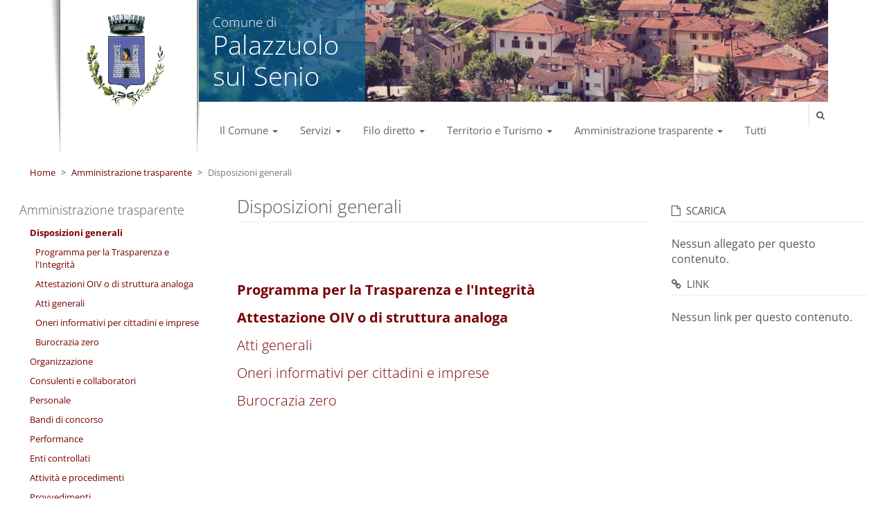

--- FILE ---
content_type: text/html; charset=utf-8
request_url: https://www.comune.palazzuolo-sul-senio.fi.it/disposizioni-generali
body_size: 8320
content:
<!DOCTYPE html PUBLIC "-//W3C//DTD XHTML+RDFa 1.0//EN"
  "http://www.w3.org/MarkUp/DTD/xhtml-rdfa-1.dtd">
<html lang="it" dir="ltr" prefix="og: http://ogp.me/ns# article: http://ogp.me/ns/article# book: http://ogp.me/ns/book# profile: http://ogp.me/ns/profile# video: http://ogp.me/ns/video# product: http://ogp.me/ns/product# content: http://purl.org/rss/1.0/modules/content/ dc: http://purl.org/dc/terms/ foaf: http://xmlns.com/foaf/0.1/ rdfs: http://www.w3.org/2000/01/rdf-schema# sioc: http://rdfs.org/sioc/ns# sioct: http://rdfs.org/sioc/types# skos: http://www.w3.org/2004/02/skos/core# xsd: http://www.w3.org/2001/XMLSchema#">
<head profile="http://www.w3.org/1999/xhtml/vocab">
  <meta charset="utf-8">
  <meta name="viewport" content="width=device-width, initial-scale=1.0">
  <meta charset="utf-8" />
<link rel="shortcut icon" href="https://www.comune.palazzuolo-sul-senio.fi.it/sites/www.comune.palazzuolo-sul-senio.fi.it/files/logo.ico" type="image/vnd.microsoft.icon" />
<meta name="description" content="    Programma per la Trasparenza e l&#039;Integrità Attestazione OIV o di struttura analoga Atti generali Oneri informativi per cittadini e imprese Burocrazia zero  " />
<meta name="keywords" content="Disposizioni generali" />
<meta name="generator" content="Drupal 7 (https://www.drupal.org)" />
<link rel="canonical" href="https://www.comune.palazzuolo-sul-senio.fi.it/disposizioni-generali" />
<link rel="shortlink" href="https://www.comune.palazzuolo-sul-senio.fi.it/node/11428" />
<meta property="og:site_name" content="Palazzuolo sul senio" />
<meta property="og:type" content="article" />
<meta property="og:url" content="https://www.comune.palazzuolo-sul-senio.fi.it/disposizioni-generali" />
<meta property="og:title" content="Disposizioni generali" />
<meta property="og:description" content="    Programma per la Trasparenza e l&#039;Integrità Attestazione OIV o di struttura analoga Atti generali Oneri informativi per cittadini e imprese Burocrazia zero  " />
<meta property="og:updated_time" content="2016-02-25T10:46:06+01:00" />
<meta property="article:published_time" content="2013-04-24T10:08:08+02:00" />
<meta property="article:modified_time" content="2016-02-25T10:46:06+01:00" />
<meta name="dcterms.title" content="Disposizioni generali" />
<meta name="dcterms.creator" content="admin@xBw7X4" />
<meta name="dcterms.description" content="    Programma per la Trasparenza e l&#039;Integrità Attestazione OIV o di struttura analoga Atti generali Oneri informativi per cittadini e imprese Burocrazia zero  " />
<meta name="dcterms.date" content="2013-04-24T10:08+02:00" />
<meta name="dcterms.type" content="Text" />
<meta name="dcterms.format" content="text/html" />
<meta name="dcterms.identifier" content="https://www.comune.palazzuolo-sul-senio.fi.it/disposizioni-generali" />
  <title>Disposizioni generali</title>
  <!--<link href='https://fonts.googleapis.com/css?family=Open+Sans:400,300,400italic,600,700' rel='stylesheet' type='text/css'>-->
  <style>
@import url("https://www.comune.palazzuolo-sul-senio.fi.it/modules/system/system.base.css?spkq3v");
</style>
<style>
@import url("https://www.comune.palazzuolo-sul-senio.fi.it/sites/all/modules/scroll_to_top/scroll_to_top.css?spkq3v");
@import url("https://www.comune.palazzuolo-sul-senio.fi.it/sites/all/modules/simplenews/simplenews.css?spkq3v");
@import url("https://www.comune.palazzuolo-sul-senio.fi.it/sites/all/modules/calendar/css/calendar_multiday.css?spkq3v");
@import url("https://www.comune.palazzuolo-sul-senio.fi.it/sites/all/modules/date/date_api/date.css?spkq3v");
@import url("https://www.comune.palazzuolo-sul-senio.fi.it/sites/all/modules/date/date_popup/themes/datepicker.1.7.css?spkq3v");
@import url("https://www.comune.palazzuolo-sul-senio.fi.it/sites/all/modules/date/date_repeat_field/date_repeat_field.css?spkq3v");
@import url("https://www.comune.palazzuolo-sul-senio.fi.it/sites/all/modules/fences/field.css?spkq3v");
@import url("https://www.comune.palazzuolo-sul-senio.fi.it/modules/node/node.css?spkq3v");
@import url("https://www.comune.palazzuolo-sul-senio.fi.it/sites/all/modules/views/css/views.css?spkq3v");
@import url("https://www.comune.palazzuolo-sul-senio.fi.it/sites/all/modules/back_to_top/css/back_to_top.css?spkq3v");
@import url("https://www.comune.palazzuolo-sul-senio.fi.it/sites/www.comune.palazzuolo-sul-senio.fi.it/themes/municipality/css/jcarousel.responsive.css?spkq3v");
</style>
<style>
@import url("https://www.comune.palazzuolo-sul-senio.fi.it/sites/all/modules/colorbox/styles/default/colorbox_style.css?spkq3v");
@import url("https://www.comune.palazzuolo-sul-senio.fi.it/sites/all/modules/ctools/css/ctools.css?spkq3v");
</style>
<style>#back-top{right:40px;}#back-top span#button{background-color:#CCCCCC;}#back-top span#button:hover{opacity:1;filter:alpha(opacity = 1);background-color:#777777;}
</style>
<style>
@import url("https://www.comune.palazzuolo-sul-senio.fi.it/sites/www.comune.palazzuolo-sul-senio.fi.it/themes/municipality/bootstrap/css/bootstrap.min.css?spkq3v");
@import url("https://www.comune.palazzuolo-sul-senio.fi.it/sites/www.comune.palazzuolo-sul-senio.fi.it/themes/municipality/css/style.css?spkq3v");
@import url("https://www.comune.palazzuolo-sul-senio.fi.it/sites/www.comune.palazzuolo-sul-senio.fi.it/files/color/municipality-54228d98/color.css?spkq3v");
@import url("https://www.comune.palazzuolo-sul-senio.fi.it/sites/www.comune.palazzuolo-sul-senio.fi.it/themes/municipality/css/custom.css?spkq3v");
@import url("https://www.comune.palazzuolo-sul-senio.fi.it/sites/www.comune.palazzuolo-sul-senio.fi.it/themes/municipality/css/fonts.css?spkq3v");
</style>
  <!-- HTML5 element support for IE6-8 -->
  <!--[if lt IE 9]>
    <script src="//html5shiv.googlecode.com/svn/trunk/html5.js"></script>
    <script src="https://oss.maxcdn.com/libs/respond.js/1.3.0/respond.min.js"></script>
  <![endif]-->
  <script src="https://www.comune.palazzuolo-sul-senio.fi.it/sites/all/modules/jquery_update/replace/jquery/2.1/jquery.js?v=2.1.4"></script>
<script src="https://www.comune.palazzuolo-sul-senio.fi.it/misc/jquery-extend-3.4.0.js?v=2.1.4"></script>
<script src="https://www.comune.palazzuolo-sul-senio.fi.it/misc/jquery-html-prefilter-3.5.0-backport.js?v=2.1.4"></script>
<script src="https://www.comune.palazzuolo-sul-senio.fi.it/misc/jquery.once.js?v=1.2"></script>
<script src="https://www.comune.palazzuolo-sul-senio.fi.it/misc/drupal.js?spkq3v"></script>
<script src="https://www.comune.palazzuolo-sul-senio.fi.it/sites/all/modules/jquery_update/replace/ui/ui/jquery.ui.effect.js?v=1.10.2"></script>
<script src="https://www.comune.palazzuolo-sul-senio.fi.it/sites/all/modules/jquery_update/replace/ui/ui/jquery.ui.effect-slide.js?v=1.10.2"></script>
<script src="https://www.comune.palazzuolo-sul-senio.fi.it/misc/form-single-submit.js?v=7.101"></script>
<script src="https://www.comune.palazzuolo-sul-senio.fi.it/sites/all/modules/back_to_top/js/back_to_top.js?spkq3v"></script>
<script src="https://www.comune.palazzuolo-sul-senio.fi.it/sites/www.comune.palazzuolo-sul-senio.fi.it/files/languages/it_lL3pyU-5I_z9kHVhH0TXla1Lb-yyteUjqlf6GFTtYiw.js?spkq3v"></script>
<script src="https://www.comune.palazzuolo-sul-senio.fi.it/sites/all/libraries/colorbox/jquery.colorbox-min.js?spkq3v"></script>
<script src="https://www.comune.palazzuolo-sul-senio.fi.it/sites/all/modules/colorbox/js/colorbox.js?spkq3v"></script>
<script src="https://www.comune.palazzuolo-sul-senio.fi.it/sites/all/modules/colorbox/styles/default/colorbox_style.js?spkq3v"></script>
<script src="https://www.comune.palazzuolo-sul-senio.fi.it/sites/all/modules/scroll_to_top/scroll_to_top.js?spkq3v"></script>
<script src="https://www.comune.palazzuolo-sul-senio.fi.it/sites/all/modules/custom_search/js/custom_search.js?spkq3v"></script>
<script src="https://www.comune.palazzuolo-sul-senio.fi.it/sites/all/modules/better_exposed_filters/better_exposed_filters.js?spkq3v"></script>
<script src="https://www.comune.palazzuolo-sul-senio.fi.it/sites/all/modules/field_group/field_group.js?spkq3v"></script>
<script src="https://www.comune.palazzuolo-sul-senio.fi.it/sites/www.comune.palazzuolo-sul-senio.fi.it/themes/municipality/js/jquery.jcarousel.min.js?spkq3v"></script>
<script src="https://www.comune.palazzuolo-sul-senio.fi.it/sites/www.comune.palazzuolo-sul-senio.fi.it/themes/municipality/js/jcarousel.responsive.js?spkq3v"></script>
<script src="https://www.comune.palazzuolo-sul-senio.fi.it/sites/www.comune.palazzuolo-sul-senio.fi.it/themes/municipality/bootstrap/js/bootstrap.min.js?spkq3v"></script>
<script src="https://www.comune.palazzuolo-sul-senio.fi.it/sites/www.comune.palazzuolo-sul-senio.fi.it/themes/municipality/js/general.js?spkq3v"></script>
<script>jQuery.extend(Drupal.settings, {"basePath":"\/","pathPrefix":"","setHasJsCookie":0,"ajaxPageState":{"theme":"municipality","theme_token":"J9BiNjU3ZvBY_DTxY5cQBrk31BFuF-98RUdYcVBMtRA","js":{"":1,"sites\/www.comune.palazzuolo-sul-senio.fi.it\/themes\/bootstrap\/js\/bootstrap.js":1,"sites\/all\/modules\/jquery_update\/replace\/jquery\/2.1\/jquery.js":1,"misc\/jquery-extend-3.4.0.js":1,"misc\/jquery-html-prefilter-3.5.0-backport.js":1,"misc\/jquery.once.js":1,"misc\/drupal.js":1,"sites\/all\/modules\/jquery_update\/replace\/ui\/ui\/jquery.ui.effect.js":1,"sites\/all\/modules\/jquery_update\/replace\/ui\/ui\/jquery.ui.effect-slide.js":1,"misc\/form-single-submit.js":1,"sites\/all\/modules\/back_to_top\/js\/back_to_top.js":1,"public:\/\/languages\/it_lL3pyU-5I_z9kHVhH0TXla1Lb-yyteUjqlf6GFTtYiw.js":1,"sites\/all\/libraries\/colorbox\/jquery.colorbox-min.js":1,"sites\/all\/modules\/colorbox\/js\/colorbox.js":1,"sites\/all\/modules\/colorbox\/styles\/default\/colorbox_style.js":1,"sites\/all\/modules\/scroll_to_top\/scroll_to_top.js":1,"sites\/all\/modules\/custom_search\/js\/custom_search.js":1,"sites\/all\/modules\/better_exposed_filters\/better_exposed_filters.js":1,"sites\/all\/modules\/field_group\/field_group.js":1,"sites\/www.comune.palazzuolo-sul-senio.fi.it\/themes\/municipality\/js\/jquery.jcarousel.min.js":1,"sites\/www.comune.palazzuolo-sul-senio.fi.it\/themes\/municipality\/js\/jcarousel.responsive.js":1,"sites\/www.comune.palazzuolo-sul-senio.fi.it\/themes\/municipality\/bootstrap\/js\/bootstrap.min.js":1,"sites\/www.comune.palazzuolo-sul-senio.fi.it\/themes\/municipality\/js\/general.js":1},"css":{"modules\/system\/system.base.css":1,"sites\/all\/modules\/scroll_to_top\/scroll_to_top.css":1,"sites\/all\/modules\/simplenews\/simplenews.css":1,"sites\/all\/modules\/calendar\/css\/calendar_multiday.css":1,"sites\/all\/modules\/date\/date_api\/date.css":1,"sites\/all\/modules\/date\/date_popup\/themes\/datepicker.1.7.css":1,"sites\/all\/modules\/date\/date_repeat_field\/date_repeat_field.css":1,"modules\/field\/theme\/field.css":1,"modules\/node\/node.css":1,"sites\/all\/modules\/views\/css\/views.css":1,"sites\/all\/modules\/back_to_top\/css\/back_to_top.css":1,"sites\/www.comune.palazzuolo-sul-senio.fi.it\/themes\/municipality\/css\/jcarousel.responsive.css":1,"sites\/all\/modules\/colorbox\/styles\/default\/colorbox_style.css":1,"sites\/all\/modules\/ctools\/css\/ctools.css":1,"0":1,"sites\/www.comune.palazzuolo-sul-senio.fi.it\/themes\/municipality\/bootstrap\/css\/bootstrap.min.css":1,"sites\/www.comune.palazzuolo-sul-senio.fi.it\/themes\/municipality\/css\/style.css":1,"sites\/www.comune.palazzuolo-sul-senio.fi.it\/themes\/municipality\/css\/color.css":1,"sites\/www.comune.palazzuolo-sul-senio.fi.it\/themes\/municipality\/css\/custom.css":1,"sites\/www.comune.palazzuolo-sul-senio.fi.it\/themes\/municipality\/css\/fonts.css":1}},"colorbox":{"opacity":"0.85","current":"{current} di {total}","previous":"\u00ab Prec","next":"Succ \u00bb","close":"Chiudi","maxWidth":"98%","maxHeight":"98%","fixed":true,"mobiledetect":true,"mobiledevicewidth":"480px"},"scroll_to_top":{"label":"Back to top"},"custom_search":{"form_target":"_self","solr":0},"back_to_top":{"back_to_top_button_trigger":100,"back_to_top_button_text":"Back to top","#attached":{"library":[["system","ui"]]}},"better_exposed_filters":{"views":{"link_contenuto":{"displays":{"block_1":{"filters":[]},"block":{"filters":[]}}},"box_tag":{"displays":{"block":{"filters":[]}}}},"datepicker":false,"slider":false,"settings":[],"autosubmit":false},"currentPath":"node\/11428","currentPathIsAdmin":false,"urlIsAjaxTrusted":{"\/ricerca2":true},"field_group":{"div":"default"},"bootstrap":{"anchorsFix":1,"anchorsSmoothScrolling":1,"formHasError":1,"popoverEnabled":1,"popoverOptions":{"animation":1,"html":0,"placement":"right","selector":"","trigger":"click","triggerAutoclose":1,"title":"","content":"","delay":0,"container":"body"},"tooltipEnabled":1,"tooltipOptions":{"animation":1,"html":0,"placement":"auto left","selector":"","trigger":"hover focus","delay":0,"container":"body"}}});</script>
</head>
<body class="html not-front not-logged-in two-sidebars page-node page-node- page-node-11428 node-type-page i18n-it" >
  <div id="skip-link">
    <a href="#main-content" class="element-invisible element-focusable">Salta al contenuto principale</a>
  </div>
      <header id="navbar" role="banner" class="navbar container navbar-default">
    <div class="row testata">
      <div class="col-sm-2 col-xs-3 stemma">
                <div class="ombra">
        <a class="logo " href="/" title="Home">
          <img class="img-responsive" src="https://www.comune.palazzuolo-sul-senio.fi.it/sites/www.comune.palazzuolo-sul-senio.fi.it/files/stemma_new1.gif" alt="Home" />
        </a>
        </div>
              </div>
      <div class="col-sm-10 col-xs-9">
                    <div class="region region-navigation">
    <section id="block-bean-testata-home-page" class="block block-bean clearfix">
    
    <div class="row">
    <div class="claim-bkg" style="background-image: url(https://www.comune.palazzuolo-sul-senio.fi.it/sites/www.comune.palazzuolo-sul-senio.fi.it/files/img-layout/0041piazzamercatodasoprastefano.jpg);"><div class="claim-white">
  <div class="field-testo-intro-testata">
    <h1><span class="small intro">Comune di </span><br />
	<span class="big nome-comune">Palazzuolo sul Senio</span></h1>
  </div>
</div></div>
  </div>



</section> <!-- /.block -->
  </div>
                <div class="navbar-header">
          
          <!-- .btn-navbar is used as the toggle for collapsed navbar content -->
          <button type="button" class="navbar-toggle" data-toggle="collapse" data-target=".navbar-collapse">
            <span class="sr-only">Toggle navigation</span>
            <span class="icon-bar"></span>
            <span class="icon-bar"></span>
            <span class="icon-bar"></span>
          </button>
        </div>

          <div class="navbar-collapse collapse">
            <nav role="navigation">
                              <ul class="menu nav navbar-nav"><li class="first expanded dropdown"><a href="/il-comune" data-target="#" class="dropdown-toggle" data-toggle="dropdown">Il Comune <span class="caret"></span></a><ul class="dropdown-menu"><li class="first collapsed"><a href="/il-sindaco-e-la-giunta">Il Sindaco e la Giunta</a></li>
<li class="collapsed"><a href="/consiglio-comunale">Consiglio comunale</a></li>
<li class="leaf"><a href="/statuto-e-regolamenti">Statuto e regolamenti</a></li>
<li class="leaf"><a href="/bandi-avvisi-e-concorsi">Bandi, avvisi e concorsi</a></li>
<li class="leaf"><a href="/elezioni-e-referendum">Elezioni e referendum</a></li>
<li class="leaf"><a href="/accesso-agli-atti">Accesso agli atti</a></li>
<li class="last leaf"><a href="/uffici-e-orari">Uffici e orari</a></li>
</ul></li>
<li class="expanded dropdown"><a href="http://www.comune.palazzuolo-sul-senio.fi.it/servizi" data-target="#" class="dropdown-toggle" data-toggle="dropdown">Servizi <span class="caret"></span></a><ul class="dropdown-menu"><li class="first leaf"><a href="https://www.comune.palazzuolo-sul-senio.fi.it/servizi-al-cittadino-on-line-e-pagopa">Servizi al cittadino on line e PAGOPA</a></li>
<li class="leaf"><a href="/servizi">Guida ai servizi</a></li>
<li class="leaf"><a href="/carta-dei-servizi-educativi-0-6-zona-mugello">Carta dei Servizi Educativi per l&#039;Infanzia della zona del Mugello</a></li>
<li class="leaf"><a href="http://www.comune.palazzuolo-sul-senio.fi.it/sites/www.comune.palazzuolo-sul-senio.fi.it/files/documenti/carta_servizi_rete_sdimm_all_1.pdf">Carta dei Servizi del Sistema Documentario Integrato Mugello Montagna Fiorentina - SDIMM</a></li>
<li class="leaf"><a href="http://www.halleyweb.com/c048031/po/po_disegna_menu_servizi.php?livello=2">Atti pubblicati ed albo pretorio</a></li>
<li class="leaf"><a href="https://www.at-bus.it/it/cartadeiservizi.html">Carta dei Servizi 2022 Autolinee Toscane</a></li>
<li class="leaf"><a href="https://servizi.055055.it/gdfe2/home?ente=048031">Modulistica</a></li>
<li class="last leaf"><a href="https://servizi.055055.it/rubricafe/rubrica?ente=048031#/">Rubrica</a></li>
</ul></li>
<li class="expanded dropdown"><a href="/filo-diretto" data-target="#" class="dropdown-toggle" data-toggle="dropdown">Filo diretto <span class="caret"></span></a><ul class="dropdown-menu"><li class="first leaf"><a href="/scrivi-al-comune">Scrivi al Comune</a></li>
<li class="last leaf"><a href="/scadenze">Scadenze</a></li>
</ul></li>
<li class="expanded dropdown"><a href="/territorio-e-turismo" data-target="#" class="dropdown-toggle" data-toggle="dropdown">Territorio e Turismo <span class="caret"></span></a><ul class="dropdown-menu"><li class="first leaf"><a href="http://palazzuolotest.055055.it/eventi-notizie">Eventi</a></li>
<li class="leaf"><a href="/informazioni-turistiche">Informazioni turistiche</a></li>
<li class="leaf"><a href="/come-raggiungerci">Come raggiungerci</a></li>
<li class="collapsed"><a href="/dove-dormire">Dove dormire</a></li>
<li class="leaf"><a href="/dove-mangiare">Dove mangiare</a></li>
<li class="leaf"><a href="/photogallery">Photogallery</a></li>
<li class="leaf"><a href="/link-turistici-utili">Link turistici utili</a></li>
<li class="leaf"><a href="/numeri-utili">Numeri utili</a></li>
<li class="leaf"><a href="/associazioni">Associazioni</a></li>
<li class="leaf"><a href="/prodotti-tipici">Prodotti tipici</a></li>
<li class="last leaf"><a href="/ambiente">Ambiente</a></li>
</ul></li>
<li class="expanded active-trail dropdown"><a href="/amministrazione-trasparente" class="active-trail dropdown-toggle" data-target="#" data-toggle="dropdown">Amministrazione trasparente <span class="caret"></span></a><ul class="dropdown-menu"><li class="first expanded active-trail active"><a href="/disposizioni-generali" class="active-trail active-trail active">Disposizioni generali</a></li>
<li class="collapsed"><a href="/organizzazione">Organizzazione</a></li>
<li class="leaf"><a href="/consulenti-e-collaboratori">Consulenti e collaboratori</a></li>
<li class="collapsed"><a href="/personale">Personale</a></li>
<li class="leaf"><a href="/bandi-di-concorso">Bandi di concorso</a></li>
<li class="leaf"><a href="/performance">Performance</a></li>
<li class="leaf"><a href="/enti-controllati">Enti controllati</a></li>
<li class="leaf"><a href="/attivita-e-procedimenti">Attività e procedimenti</a></li>
<li class="leaf"><a href="/provvedimenti">Provvedimenti</a></li>
<li class="leaf"><a href="/controlli-sulle-imprese">Controlli sulle imprese</a></li>
<li class="leaf"><a href="/bandi-di-gara-e-contratti">Bandi di gara e contratti</a></li>
<li class="collapsed"><a href="/sovvenzioni-contributi-sussidi-vantaggi-economici">Sovvenzioni, contributi, sussidi, vantaggi economici</a></li>
<li class="leaf"><a href="/bilanci">Bilanci</a></li>
<li class="leaf"><a href="/beni-immobili-e-gestione-patrimonio">Beni immobili e gestione patrimonio</a></li>
<li class="leaf"><a href="/controlli-e-rilievi-sullamministrazione">Controlli e rilievi sull&#039;amministrazione</a></li>
<li class="leaf"><a href="/servizi-erogati">Servizi erogati</a></li>
<li class="leaf"><a href="/pagamenti-dellamministrazione-0">Pagamenti dell&#039;Amministrazione</a></li>
<li class="leaf"><a href="/opere-pubbliche">Opere pubbliche</a></li>
<li class="leaf"><a href="/pianificazione-e-governo-del-territorio">Pianificazione e governo del territorio</a></li>
<li class="leaf"><a href="/informazioni-ambientali">Informazioni ambientali</a></li>
<li class="leaf"><a href="/strutture-sanitarie-private-accreditate">Strutture sanitarie private accreditate</a></li>
<li class="leaf"><a href="/interventi-straordinari-e-di-emergenza">Interventi straordinari e di emergenza</a></li>
<li class="leaf"><a href="/altri-contenuti-corruzione">Altri contenuti - Corruzione</a></li>
<li class="leaf"><a href="/altri-contenuti-accesso-civico">Altri contenuti - Accesso civico</a></li>
<li class="leaf"><a href="/altri-contenuti-accessibilita">Altri contenuti - Accessibilita&#039;</a></li>
<li class="leaf"><a href="/altri-contenuti-dati-ulteriori">Altri contenuti - Dati ulteriori</a></li>
<li class="last leaf"><a href="/altri-contenuti-accessibilita-e-catalogo-di-dati-metadati-e-banche-dati">Altri contenuti - Accessibilita&#039; e Catalogo di dati, metadati e banche dati</a></li>
</ul></li>
<li class="last leaf"><a href="/servizi/tutti">Tutti</a></li>
</ul>                          </nav>
            <span id="slidebut" class="fa fa-search"> </span><div id="toggle"><form class="form-search" action="/ricerca2" method="get" id="views-exposed-form-ricerca-globale-page-global-search" accept-charset="UTF-8"><div><div>
  <div class="input-group">
    
                        <span><i class="fa fa-search"></i></span>
           <input placeholder="Inserisci i termini da cercare" class="form-control form-text" type="text" id="edit-cerca" name="cerca" value="" size="30" maxlength="128" />

        
                      <span class="input-group-btn">
      <button class="btn btn-primary form-submit btn btn-primary form-submit" type="submit" id="edit-submit-ricerca-globale" name="" value="Cerca">Cerca</button>
      </span>
      </div>
</div>

</div></form></div>
          </div>

      </div>
    </div>
 </header>
<div class="sub-header container-fluid">
  <ol class="breadcrumb"><li><a href="/">Home</a></li>
<li><a href="/amministrazione-trasparente">Amministrazione trasparente</a></li>
<li class="active">Disposizioni generali</li>
</ol></div>
<div class="main-container container-fluid">

  <header role="banner" id="page-header">
    
      </header> <!-- /#page-header -->

  <div class="row">

    <section class="col-md-6 col-md-push-3 col-sm-6 col-sm-push-3">
      
      <a id="main-content"></a>
                    <h1 class="page-header">Disposizioni generali</h1>
                                                          <div class="region region-content">
    <section id="block-system-main" class="block block-system clearfix">

      
  <article id="node-11428" class="node node-page clearfix" about="/disposizioni-generali" typeof="foaf:Document">
    <header>
            <span property="dc:title" content="Disposizioni generali" class="rdf-meta element-hidden"></span>      </header>
    
  <div class="field-body">
    <p>&nbsp;</p>
<p>&nbsp;</p>
<h3 style="color: red"><a href="/node/11456"><b>Programma per la Trasparenza e l&#39;Integrità</b></a></h3>
<h3 style="color: red"><strong><a href="/node/11570">Attestazione OIV o di struttura analoga</a></strong></h3>
<h3 style="color: red"><a href="/node/11457">Atti generali</a></h3>
<h3 style="color: red"><a href="/node/11458">Oneri informativi per cittadini e imprese</a></h3>
<h3 style="color: red"><a href="/node/11571">Burocrazia zero</a></h3>
<p>&nbsp;</p>
<h3 style="color: red"><a href="#{asset:9801}">&nbsp;</a></h3>
<h3 style="color: red">&nbsp;</h3>
<h3 style="color: red">&nbsp;</h3>
<h3 style="color: red">&nbsp;</h3>
<h3 style="color: red">&nbsp;</h3>
<h3 style="color: red">&nbsp;</h3>
<h3 style="color: red">&nbsp;</h3>
<h3 style="color: red">&nbsp;</h3>
<h3 style="color: red">&nbsp;</h3>
<h3 style="color: red">&nbsp;</h3>
<h3 style="color: red">&nbsp;</h3>
<h3 style="color: red">&nbsp;</h3>
<h3 style="color: red">&nbsp;</h3>
<h3 style="color: red">&nbsp;</h3>
<h3 style="color: red">&nbsp;</h3>
<h3 style="color: red">&nbsp;</h3>
<h3 style="color: red">&nbsp;</h3>
<h3 style="color: red">&nbsp;</h3>
<h3 style="color: red">&nbsp;</h3>
<h3 style="color: red">&nbsp;</h3>
<h3 style="color: red">&nbsp;</h3>
<h3 style="color: red">&nbsp;</h3>
<h3 style="color: red">&nbsp;</h3>
<h3 style="color: red">&nbsp;</h3>
<h3 style="color: red">&nbsp;</h3>
<h3 style="color: red">&nbsp;</h3>
<h3 style="color: red">&nbsp;</h3>
<h3 style="color: red">&nbsp;</h3>
<h3 style="color: red">&nbsp;</h3>
<h3 style="color: red">&nbsp;</h3>
<h3 style="color: red">&nbsp;</h3>
<h3 style="color: red">&nbsp;</h3>
<h3 style="color: red">&nbsp;</h3>
<h3 style="color: red">&nbsp;</h3>
<h3 style="color: red">&nbsp;</h3>
<h3 style="color: red">&nbsp;</h3>
<h3 style="color: red">&nbsp;</h3>
<h3 style="color: red">&nbsp;</h3>
<h3 style="color: red">&nbsp;</h3>
<h3 style="color: red">&nbsp;</h3>
<h3 style="color: red">&nbsp;</h3>
<h3 style="color: red">&nbsp;</h3>
<h3 style="color: red">&nbsp;</h3>
<h3 style="color: red">&nbsp;</h3>
<h3 style="color: red">&nbsp;</h3>
<h3 style="color: red">&nbsp;</h3>
<h3 style="color: red">&nbsp;</h3>
<h3 style="color: red">&nbsp;</h3>
<h3 style="color: red">&nbsp;</h3>
<h3 style="color: red">&nbsp;</h3>
<h3 style="color: red">&nbsp;</h3>
<h3 style="color: red">&nbsp;</h3>
<h3 style="color: red">&nbsp;</h3>
<h3 style="color: red">&nbsp;</h3>
<h3 style="color: red">&nbsp;</h3>
<h3 style="color: red">&nbsp;</h3>
<h3 style="color: red">&nbsp;</h3>
<h3 style="color: red">&nbsp;</h3>
<h3 style="color: red">&nbsp;</h3>
<h3 style="color: red">&nbsp;</h3>
<h3 style="color: red">&nbsp;</h3>
<h3 style="color: red">&nbsp;</h3>
<h3 style="color: red">&nbsp;</h3>
<h3 style="color: red">&nbsp;</h3>
<h3 style="color: red">&nbsp;</h3>
<h3 style="color: red">&nbsp;</h3>
<h3 style="color: red">&nbsp;</h3>
<h3 style="color: red">&nbsp;</h3>
<h3 style="color: red">&nbsp;</h3>
<h3 style="color: red">&nbsp;</h3>
<h3 style="color: red">&nbsp;</h3>
<h3 style="color: red">&nbsp;</h3>
<h3 style="color: red">&nbsp;</h3>
<h3 style="color: red">&nbsp;</h3>
<h3 style="color: red">&nbsp;</h3>
<h3 style="color: red">&nbsp;</h3>
<h3 style="color: red">&nbsp;</h3>
<h3 style="color: red">&nbsp;</h3>
<h3 style="color: red">&nbsp;</h3>
<h3 style="color: red">&nbsp;</h3>
<h3 style="color: red">&nbsp;</h3>
<h3 style="color: red">&nbsp;</h3>
<h3 style="color: red">&nbsp;</h3>
<h3 style="color: red">&nbsp;</h3>
<h3 style="color: red">&nbsp;</h3>
<h3 style="color: red">&nbsp;</h3>
<h3 style="color: red">&nbsp;</h3>
<h3 style="color: red">&nbsp;</h3>
<h3 style="color: red">&nbsp;</h3>
<h3 style="color: red">&nbsp;</h3>
<h3 style="color: red">&nbsp;</h3>
<h3 style="color: red">&nbsp;</h3>
<h3 style="color: red">&nbsp;</h3>
<h3 style="color: red">&nbsp;</h3>
<h3 style="color: red">&nbsp;</h3>
<h3 style="color: red">&nbsp;</h3>
<h3 style="color: red">&nbsp;</h3>
<h3 style="color: red">&nbsp;</h3>
<h3 style="color: red">&nbsp;</h3>
<h3 style="color: red">&nbsp;</h3>
<h3 style="color: red">&nbsp;</h3>
<h3 style="color: red">&nbsp;</h3>
<h3 style="color: red">&nbsp;</h3>
<h3 style="color: red">&nbsp;</h3>
<h3 style="color: red">&nbsp;</h3>
<h3 style="color: red">&nbsp;</h3>
<h3 style="color: red">&nbsp;</h3>
<h3 style="color: red">&nbsp;</h3>
<h3 style="color: red">&nbsp;</h3>
<h3 style="color: red">&nbsp;</h3>
<h3 style="color: red">&nbsp;</h3>
<h3 style="color: red">&nbsp;</h3>
<h3 style="color: red">&nbsp;</h3>
<h3 style="color: red">&nbsp;</h3>
<h3 style="color: red">&nbsp;</h3>
<h3 style="color: red">&nbsp;</h3>
<h3 style="color: red">&nbsp;</h3>
<h3 style="color: red">&nbsp;</h3>
<h3 style="color: red">&nbsp;</h3>
<h3 style="color: red">&nbsp;</h3>
<h3 style="color: red">&nbsp;</h3>
<h3 style="color: red">&nbsp;</h3>
<h3 style="color: red">&nbsp;</h3>
<h3 style="color: red">&nbsp;</h3>
<h3 style="color: red">&nbsp;</h3>
<h3 style="color: red">&nbsp;</h3>
<h3 style="color: red">&nbsp;</h3>
<h3 style="color: red">&nbsp;</h3>
<h3 style="color: red">&nbsp;</h3>
<h3 style="color: red">&nbsp;</h3>
<h3 style="color: red">&nbsp;</h3>
<h3 style="color: red">&nbsp;</h3>
<h3 style="color: red">&nbsp;</h3>
<h3 style="color: red">&nbsp;</h3>
<h3 style="color: red">&nbsp;</h3>
<h3 style="color: red">&nbsp;</h3>
<h3 style="color: red">&nbsp;</h3>
<h3 style="color: red">&nbsp;</h3>
<h3 style="color: red">&nbsp;</h3>
<h3 style="color: red">&nbsp;</h3>
<h3 style="color: red">&nbsp;</h3>
<h3 style="color: red">&nbsp;</h3>
<h3 style="color: red">&nbsp;</h3>
<h3 style="color: red">&nbsp;</h3>
<h3 style="color: red">&nbsp;</h3>
<h3 style="color: red">&nbsp;</h3>
<h3 style="color: red">&nbsp;</h3>
<h3 style="color: red">&nbsp;</h3>
<h3 style="color: red">&nbsp;</h3>
<h3 style="color: red">&nbsp;</h3>
<h3 style="color: red">&nbsp;</h3>
<h3 style="color: red">&nbsp;</h3>
<h3 style="color: red">&nbsp;</h3>
<h3 style="color: red">&nbsp;</h3>
<h3 style="color: red">&nbsp;</h3>
<h3 style="color: red">&nbsp;</h3>
<h3 style="color: red">&nbsp;</h3>
<h3 style="color: red">&nbsp;</h3>
<h3 style="color: red">&nbsp;</h3>
<h3 style="color: red">&nbsp;</h3>
<h3 style="color: red">&nbsp;</h3>
<h3 style="color: red">&nbsp;</h3>
<h3 style="color: red">&nbsp;</h3>
<h3 style="color: red">&nbsp;</h3>
<h3 style="color: red">&nbsp;</h3>
<h3 style="color: red">&nbsp;</h3>
<h3 style="color: red">&nbsp;</h3>
<h3 style="color: red">&nbsp;</h3>
<h3 style="color: red">&nbsp;</h3>
<h3 style="color: red">&nbsp;</h3>
<h3 style="color: red">&nbsp;</h3>
<h3 style="color: red">&nbsp;</h3>
<h3 style="color: red">&nbsp;</h3>
<h3 style="color: red">&nbsp;</h3>
<h3 style="color: red">&nbsp;</h3>
<h3 style="color: red">&nbsp;</h3>
<h3 style="color: red">&nbsp;</h3>
<h3 style="color: red">&nbsp;</h3>
<h3 style="color: red">&nbsp;</h3>
<h3 style="color: red">&nbsp;</h3>
<h3 style="color: red">&nbsp;</h3>
<h3 style="color: red">&nbsp;</h3>
<h3 style="color: red">&nbsp;</h3>
<h3 style="color: red">&nbsp;</h3>
<h3 style="color: red">&nbsp;</h3>
<h3 style="color: red">&nbsp;</h3>
<h3 style="color: red">&nbsp;</h3>
<h3 style="color: red">&nbsp;</h3>
<h3 style="color: red">&nbsp;</h3>
<h3 style="color: red">&nbsp;</h3>
<h3 style="color: red">&nbsp;</h3>
<h3 style="color: red">&nbsp;</h3>
<h3 style="color: red">&nbsp;</h3>
<h3 style="color: red">&nbsp;</h3>
<h3 style="color: red">&nbsp;</h3>
<h3 style="color: red">&nbsp;</h3>
<h3 style="color: red">&nbsp;</h3>
<h3 style="color: red">&nbsp;</h3>
<h3 style="color: red">&nbsp;</h3>
<h3 style="color: red">&nbsp;</h3>
<h3 style="color: red">&nbsp;</h3>
<h3 style="color: red">&nbsp;</h3>
<h3 style="color: red">&nbsp;</h3>
<h3 style="color: red">&nbsp;</h3>
<h3 style="color: red">&nbsp;</h3>
<h3 style="color: red">&nbsp;</h3>
<h3 style="color: red">&nbsp;</h3>
<h3 style="color: red">&nbsp;</h3>
<h3 style="color: red">&nbsp;</h3>
<h3 style="color: red">&nbsp;</h3>
<h3 style="color: red">&nbsp;</h3>
<h3 style="color: red">&nbsp;</h3>
<h3 style="color: red">&nbsp;</h3>
<h3 style="color: red">&nbsp;</h3>
<h3 style="color: red">&nbsp;</h3>
<h3 style="color: red">&nbsp;</h3>
<h3 style="color: red">&nbsp;</h3>
<h3 style="color: red">&nbsp;</h3>
<h3 style="color: red">&nbsp;</h3>
<h3 style="color: red">&nbsp;</h3>
<h3 style="color: red">&nbsp;</h3>
<h3 style="color: red">&nbsp;</h3>
<h3 style="color: red">&nbsp;</h3>
<h3 style="color: red">&nbsp;</h3>
<h3 style="color: red">&nbsp;</h3>
<h3 style="color: red">&nbsp;</h3>
<h3 style="color: red">&nbsp;</h3>
<h3 style="color: red">&nbsp;</h3>
<h3 style="color: red">&nbsp;</h3>
<h3 style="color: red">&nbsp;</h3>
<h3 style="color: red">&nbsp;</h3>
<h3 style="color: red">&nbsp;</h3>
<h3 style="color: red">&nbsp;</h3>
<h3 style="color: red">&nbsp;</h3>
<h3 style="color: red">&nbsp;</h3>
<h3 style="color: red">&nbsp;</h3>
<h3 style="color: red">&nbsp;</h3>
<h3 style="color: red">&nbsp;</h3>
<h3 style="color: red">&nbsp;</h3>
<h3 style="color: red">&nbsp;</h3>
<h3 style="color: red">&nbsp;</h3>
<h3 style="color: red">&nbsp;</h3>
<h3 style="color: red">&nbsp;</h3>
<h3 style="color: red">&nbsp;</h3>
<h3 style="color: red">&nbsp;</h3>
<h3 style="color: red">&nbsp;</h3>
<h3 style="color: red">&nbsp;</h3>
<h3 style="color: red">&nbsp;</h3>
<h3 style="color: red">&nbsp;</h3>
<h3 style="color: red">&nbsp;</h3>
<h3 style="color: red">&nbsp;</h3>
<h3 style="color: red">&nbsp;</h3>
<h3 style="color: red">&nbsp;</h3>
<h3 style="color: red">&nbsp;</h3>
<h3 style="color: red">&nbsp;</h3>
<h3 style="color: red">&nbsp;</h3>
<h3 style="color: red">&nbsp;</h3>
<h3 style="color: red">&nbsp;</h3>
<h3 style="color: red">&nbsp;</h3>
<h3 style="color: red">&nbsp;</h3>
<h3 style="color: red">&nbsp;</h3>
<h3 style="color: red">&nbsp;</h3>
<h3 style="color: red">&nbsp;</h3>
<h3 style="color: red">&nbsp;</h3>
<h3 style="color: red">&nbsp;</h3>
<h3 style="color: red">&nbsp;</h3>
<h3 style="color: red">&nbsp;</h3>
<h3 style="color: red">&nbsp;</h3>
<h3 style="color: red">&nbsp;</h3>
<h3 style="color: red">&nbsp;</h3>
<h3 style="color: red">&nbsp;</h3>
<h3 style="color: red">&nbsp;</h3>
<h3 style="color: red">&nbsp;</h3>
<h3 style="color: red">&nbsp;</h3>
<h3 style="color: red">&nbsp;</h3>
<h3 style="color: red">&nbsp;</h3>
<h3 style="color: red">&nbsp;</h3>
<h3 style="color: red">&nbsp;</h3>
<h3 style="color: red">&nbsp;</h3>
<h3 style="color: red">&nbsp;</h3>
<h3 style="color: red">&nbsp;</h3>
<h3 style="color: red">&nbsp;</h3>
<h3 style="color: red">&nbsp;</h3>
<h3 style="color: red">&nbsp;</h3>
<h3 style="color: red">&nbsp;</h3>
<h3 style="color: red">&nbsp;</h3>
<h3 style="color: red">&nbsp;</h3>
<h3 style="color: red">&nbsp;</h3>
<h3 style="color: red">&nbsp;</h3>
<h3 style="color: red">&nbsp;</h3>
<h3 style="color: red">&nbsp;</h3>
<h3 style="color: red">&nbsp;</h3>
<h3 style="color: red">&nbsp;</h3>
<h3 style="color: red">&nbsp;</h3>
<h3 style="color: red">&nbsp;</h3>
<h3 style="color: red">&nbsp;</h3>
<h3 style="color: red">&nbsp;</h3>
<h3 style="color: red">&nbsp;</h3>
<h3 style="color: red">&nbsp;</h3>
<h3 style="color: red">&nbsp;</h3>
<h3 style="color: red">&nbsp;</h3>
<h3 style="color: red">&nbsp;</h3>
<h3 style="color: red">&nbsp;</h3>
<h3 style="color: red">&nbsp;</h3>
<h3 style="color: red">&nbsp;</h3>
<h3 style="color: red">&nbsp;</h3>
<h3 style="color: red">&nbsp;</h3>
<h3 style="color: red">&nbsp;</h3>
<h3 style="color: red">&nbsp;</h3>
<h3 style="color: red">&nbsp;</h3>
<h3 style="color: red">&nbsp;</h3>
<h3 style="color: red">&nbsp;</h3>
<h3 style="color: red">&nbsp;</h3>
<h3 style="color: red">&nbsp;</h3>
<h3 style="color: red">&nbsp;</h3>
<h3 style="color: red">&nbsp;</h3>
<h3 style="color: red">&nbsp;</h3>
<h3 style="color: red">&nbsp;</h3>
<h3 style="color: red">&nbsp;</h3>
<h3 style="color: red">&nbsp;</h3>
<h3 style="color: red">&nbsp;</h3>
<h3 style="color: red">&nbsp;</h3>
<h3 style="color: red">&nbsp;</h3>
<h3 style="color: red">&nbsp;</h3>
<h3 style="color: red">&nbsp;</h3>
<h3 style="color: red">&nbsp;</h3>
<h3 style="color: red">&nbsp;</h3>
<h3 style="color: red">&nbsp;</h3>
<h3 style="color: red">&nbsp;</h3>
<h3 style="color: red">&nbsp;</h3>
<h3 style="color: red">&nbsp;</h3>
<h3 style="color: red">&nbsp;</h3>
<h3 style="color: red">&nbsp;</h3>
<h3 style="color: red">&nbsp;</h3>
<h3 style="color: red">&nbsp;</h3>
<h3 style="color: red">&nbsp;</h3>
<h3 style="color: red">&nbsp;</h3>
<h3 style="color: red">&nbsp;</h3>
<h3 style="color: red">&nbsp;</h3>
<h3 style="color: red">&nbsp;</h3>
<h3 style="color: red">&nbsp;</h3>
<h3 style="color: red">&nbsp;</h3>
<h3 style="color: red">&nbsp;</h3>
<h3 style="color: red">&nbsp;</h3>
<h3 style="color: red">&nbsp;</h3>
<h3 style="color: red">&nbsp;</h3>
<h3 style="color: red">&nbsp;</h3>
<h3 style="color: red">&nbsp;</h3>
<h3 style="color: red">&nbsp;</h3>
<h3 style="color: red">&nbsp;</h3>
<h3 style="color: red">&nbsp;</h3>
<h3 style="color: red">&nbsp;</h3>
<h3 style="color: red">&nbsp;</h3>
<h3 style="color: red">&nbsp;</h3>
<h3 style="color: red">&nbsp;</h3>
<h3 style="color: red">&nbsp;</h3>
<h3 style="color: red">&nbsp;</h3>
<h3 style="color: red">&nbsp;</h3>
<h3 style="color: red">&nbsp;</h3>
<h3 style="color: red">&nbsp;</h3>
<h3 style="color: red">&nbsp;</h3>
<h3 style="color: red">&nbsp;</h3>
<h3 style="color: red">&nbsp;</h3>
<h3 style="color: red">&nbsp;</h3>
<h3 style="color: red">&nbsp;</h3>
<h3 style="color: red">&nbsp;</h3>
<h3 style="color: red">&nbsp;</h3>
<h3 style="color: red">&nbsp;</h3>
<h3 style="color: red">&nbsp;</h3>
<h3 style="color: red">&nbsp;</h3>
<h3 style="color: red">&nbsp;</h3>
<h3 style="color: red">&nbsp;</h3>
<h3 style="color: red">&nbsp;</h3>
<h3 style="color: red">&nbsp;</h3>
<h3 style="color: red">&nbsp;</h3>
<h3 style="color: red">&nbsp;</h3>
<h3 style="color: red">&nbsp;</h3>
<h3 style="color: red">&nbsp;</h3>
<h3 style="color: red">&nbsp;</h3>
<h3 style="color: red">&nbsp;</h3>
<h3 style="color: red">&nbsp;</h3>
<h3 style="color: red">&nbsp;</h3>
<h3 style="color: red">&nbsp;</h3>
<h3 style="color: red">&nbsp;</h3>
<h3 style="color: red">&nbsp;</h3>
<h3 style="color: red">&nbsp;</h3>
<h3 style="color: red">&nbsp;</h3>
<h3 style="color: red">&nbsp;</h3>
<h3 style="color: red">&nbsp;</h3>
<h3 style="color: red">&nbsp;</h3>
<h3 style="color: red">&nbsp;</h3>
<h3 style="color: red">&nbsp;</h3>
<h3 style="color: red">&nbsp;</h3>
<h3 style="color: red">&nbsp;</h3>
<h3 style="color: red">&nbsp;</h3>
<h3 style="color: red">&nbsp;</h3>
<h3 style="color: red">&nbsp;</h3>
<h3 style="color: red">&nbsp;</h3>
<h3 style="color: red">&nbsp;</h3>
<h3 style="color: red">&nbsp;</h3>
<h3 style="color: red">&nbsp;</h3>
<h3 style="color: red">&nbsp;</h3>
<h3 style="color: red">&nbsp;</h3>
<h3 style="color: red">&nbsp;</h3>
<h3 style="color: red">&nbsp;</h3>
<h3 style="color: red">&nbsp;</h3>
<h3 style="color: red">&nbsp;</h3>
<h3 style="color: red">&nbsp;</h3>
<h3 style="color: red">&nbsp;</h3>
<h3 style="color: red">&nbsp;</h3>
<h3 style="color: red">&nbsp;</h3>
<h3 style="color: red">&nbsp;</h3>
<h3 style="color: red">&nbsp;</h3>
<h3 style="color: red">&nbsp;</h3>
<h3 style="color: red">&nbsp;</h3>
<h3 style="color: red">&nbsp;</h3>
<h3 style="color: red">&nbsp;</h3>
<h3 style="color: red">&nbsp;</h3>
<h3 style="color: red">&nbsp;</h3>
<h3 style="color: red">&nbsp;</h3>
<h3 style="color: red">&nbsp;</h3>
<h3 style="color: red">&nbsp;</h3>
<h3 style="color: red">&nbsp;</h3>
<h3 style="color: red">&nbsp;</h3>
<h3 style="color: red">&nbsp;</h3>
<h3 style="color: red">&nbsp;</h3>
<h3 style="color: red">&nbsp;</h3>
<h3 style="color: red">&nbsp;</h3>
<h3 style="color: red">&nbsp;</h3>
<h3 style="color: red">&nbsp;</h3>
<h3 style="color: red">&nbsp;</h3>
<h3 style="color: red">&nbsp;</h3>
<h3 style="color: red">&nbsp;</h3>
<h3 style="color: red">&nbsp;</h3>
<h3 style="color: red">&nbsp;</h3>
<h3 style="color: red">&nbsp;</h3>
<h3 style="color: red">&nbsp;</h3>
<h3 style="color: red">&nbsp;</h3>
<h3 style="color: red">&nbsp;</h3>
<h3 style="color: red">&nbsp;</h3>
<h3 style="color: red">&nbsp;</h3>
<h3 style="color: red">&nbsp;</h3>
<h3 style="color: red">&nbsp;</h3>
<h3 style="color: red">&nbsp;</h3>
<h3 style="color: red">&nbsp;</h3>
<h3 style="color: red">&nbsp;</h3>
<h3 style="color: red">&nbsp;</h3>
<h3 style="color: red">&nbsp;</h3>
<h3 style="color: red">&nbsp;</h3>
<h3 style="color: red">&nbsp;</h3>
<h3 style="color: red">&nbsp;</h3>
<h3 style="color: red">&nbsp;</h3>
<h3 style="color: red">&nbsp;</h3>
<h3 style="color: red">&nbsp;</h3>
<h3 style="color: red">&nbsp;</h3>
<h3 style="color: red">&nbsp;</h3>
<h3 style="color: red">&nbsp;</h3>
<h3 style="color: red">&nbsp;</h3>
<h3 style="color: red">&nbsp;</h3>
<h3 style="color: red">&nbsp;</h3>
<h3 style="color: red">&nbsp;</h3>
<h3 style="color: red">&nbsp;</h3>
<h3 style="color: red">&nbsp;</h3>
<h3 style="color: red">&nbsp;</h3>
<h3 style="color: red">&nbsp;</h3>
<h3 style="color: red">&nbsp;</h3>
<h3 style="color: red">&nbsp;</h3>
<h3 style="color: red">&nbsp;</h3>
<h3 style="color: red">&nbsp;</h3>
<h3 style="color: red">&nbsp;</h3>
<h3 style="color: red">&nbsp;</h3>
<h3 style="color: red">&nbsp;</h3>
<h3 style="color: red">&nbsp;</h3>
<h3 style="color: red">&nbsp;</h3>
<h3 style="color: red">&nbsp;</h3>
<h3 style="color: red">&nbsp;</h3>
<h3 style="color: red">&nbsp;</h3>
<h3 style="color: red">&nbsp;</h3>
<h3 style="color: red">&nbsp;</h3>
<h3 style="color: red">&nbsp;</h3>
<h3 style="color: red">&nbsp;</h3>
<h3 style="color: red">&nbsp;</h3>
<h3 style="color: red">&nbsp;</h3>
<h3 style="color: red">&nbsp;</h3>
<h3 style="color: red">&nbsp;</h3>
<h3 style="color: red">&nbsp;</h3>
<h3 style="color: red">&nbsp;</h3>
<h3 style="color: red">&nbsp;</h3>
<h3 style="color: red">&nbsp;</h3>
<h3 style="color: red">&nbsp;</h3>
<h3 style="color: red">&nbsp;</h3>
<h3 style="color: red">&nbsp;</h3>
<h3 style="color: red">&nbsp;</h3>
<h3 style="color: red">&nbsp;</h3>
<h3 style="color: red">&nbsp;</h3>
<h3 style="color: red">&nbsp;</h3>
<h3 style="color: red">&nbsp;</h3>
<h3 style="color: red">&nbsp;</h3>
<h3 style="color: red">&nbsp;</h3>
<h3 style="color: red">&nbsp;</h3>
<h3 style="color: red">&nbsp;</h3>
<h3 style="color: red">&nbsp;</h3>
<h3 style="color: red">&nbsp;</h3>
<h3 style="color: red">&nbsp;</h3>
<h3 style="color: red">&nbsp;</h3>
<h3 style="color: red">&nbsp;</h3>
<h3 style="color: red">&nbsp;</h3>
<h3 style="color: red">&nbsp;</h3>
<h3 style="color: red">&nbsp;</h3>
<h3 style="color: red">&nbsp;</h3>
<h3 style="color: red">&nbsp;</h3>
<h3 style="color: red">&nbsp;</h3>
<h3 style="color: red">&nbsp;</h3>
<h3 style="color: red">&nbsp;</h3>
<h3 style="color: red">&nbsp;</h3>
<h3 style="color: red">&nbsp;</h3>
<h3 style="color: red">&nbsp;</h3>
<h3 style="color: red">&nbsp;</h3>
<h3 style="color: red">&nbsp;</h3>
<h3 style="color: red">&nbsp;</h3>
<h3 style="color: red">&nbsp;</h3>
<h3 style="color: red">&nbsp;</h3>
<h3 style="color: red">&nbsp;</h3>
<h3 style="color: red">&nbsp;</h3>
<h3 style="color: red">&nbsp;</h3>
<h3 style="color: red">&nbsp;</h3>
<h3 style="color: red">&nbsp;</h3>
<h3 style="color: red">&nbsp;</h3>
<h3 style="color: red">&nbsp;</h3>
<h3 style="color: red">&nbsp;</h3>
<h3 style="color: red">&nbsp;</h3>
<h3 style="color: red">&nbsp;</h3>
<h3 style="color: red">&nbsp;</h3>
<h3 style="color: red">&nbsp;</h3>
<h3 style="color: red">&nbsp;</h3>
<h3 style="color: red">&nbsp;</h3>
<h3 style="color: red">&nbsp;</h3>
<h3 style="color: red">&nbsp;</h3>
<h3 style="color: red">&nbsp;</h3>
<h3 style="color: red">&nbsp;</h3>
<h3 style="color: red">&nbsp;</h3>
<h3 style="color: red">&nbsp;</h3>
<h3 style="color: red">&nbsp;</h3>
<h3 style="color: red">&nbsp;</h3>
<h3 style="color: red">&nbsp;</h3>
<h3 style="color: red">&nbsp;</h3>
<h3 style="color: red">&nbsp;</h3>
<h3 style="color: red">&nbsp;</h3>
<h3 style="color: red">&nbsp;</h3>
<h3 style="color: red">&nbsp;</h3>
<h3 style="color: red">&nbsp;</h3>
<h3 style="color: red">&nbsp;</h3>
<h3 style="color: red">&nbsp;</h3>
<h3 style="color: red">&nbsp;</h3>
<h3 style="color: red">&nbsp;</h3>
<h3 style="color: red">&nbsp;</h3>
<h3 style="color: red">&nbsp;</h3>
<h3 style="color: red">&nbsp;</h3>
<h3 style="color: red">&nbsp;</h3>
<h3 style="color: red">&nbsp;</h3>
<h3 style="color: red">&nbsp;</h3>
<h3 style="color: red">&nbsp;</h3>
<h3 style="color: red">&nbsp;</h3>
<h3 style="color: red">&nbsp;</h3>
<h3 style="color: red">&nbsp;</h3>
<h3 style="color: red">&nbsp;</h3>
<h3 style="color: red">&nbsp;</h3>
<h3 style="color: red">&nbsp;</h3>
<h3 style="color: red">&nbsp;</h3>
<h3 style="color: red">&nbsp;</h3>
<h3 style="color: red">&nbsp;</h3>
<h3 style="color: red">&nbsp;</h3>
<h3 style="color: red">&nbsp;</h3>
<h3 style="color: red">&nbsp;</h3>
<h3 style="color: red">&nbsp;</h3>
<h3 style="color: red">&nbsp;</h3>
<h3 style="color: red">&nbsp;</h3>
<h3 style="color: red">&nbsp;</h3>
<h3 style="color: red">&nbsp;</h3>
<h3 style="color: red">&nbsp;</h3>
<h3 style="color: red">&nbsp;</h3>
<h3 style="color: red">&nbsp;</h3>
<h3 style="color: red">&nbsp;</h3>
<h3 style="color: red">&nbsp;</h3>
<h3 style="color: red">&nbsp;</h3>
<h3 style="color: red">&nbsp;</h3>
<h3 style="color: red">&nbsp;</h3>
<h3 style="color: red">&nbsp;</h3>
<h3 style="color: red">&nbsp;</h3>
<h3 style="color: red">&nbsp;</h3>
<h3 style="color: red">&nbsp;</h3>
<h3 style="color: red">&nbsp;</h3>
<h3 style="color: red">&nbsp;</h3>
<h3 style="color: red">&nbsp;</h3>
<h3 style="color: red">&nbsp;</h3>
<h3 style="color: red">&nbsp;</h3>
<h3 style="color: red">&nbsp;</h3>
<h3 style="color: red">&nbsp;</h3>
<h3 style="color: red">&nbsp;</h3>
<h3 style="color: red">&nbsp;</h3>
<h3 style="color: red">&nbsp;</h3>
<h3 style="color: red">&nbsp;</h3>
<h3 style="color: red">&nbsp;</h3>
<h3 style="color: red">&nbsp;</h3>
<h3 style="color: red">&nbsp;</h3>
<h3 style="color: red">&nbsp;</h3>
<h3 style="color: red">&nbsp;</h3>
<h3 style="color: red">&nbsp;</h3>
<h3 style="color: red">&nbsp;</h3>
<h3 style="color: red">&nbsp;</h3>
<h3 style="color: red">&nbsp;</h3>
<h3 style="color: red">&nbsp;</h3>
<h3 style="color: red">&nbsp;</h3>
<h3 style="color: red">&nbsp;</h3>
<h3 style="color: red">&nbsp;</h3>
<h3 style="color: red">&nbsp;</h3>
<h3 style="color: red">&nbsp;</h3>
<h3 style="color: red">&nbsp;</h3>
<h3 style="color: red">&nbsp;</h3>
<h3 style="color: red">&nbsp;</h3>
<h3 style="color: red">&nbsp;</h3>
<h3 style="color: red">&nbsp;</h3>
<h3 style="color: red">&nbsp;</h3>
<h3 style="color: red">&nbsp;</h3>
<h3 style="color: red">&nbsp;</h3>
<h3 style="color: red">&nbsp;</h3>
<h3 style="color: red">&nbsp;</h3>
<h3 style="color: red">&nbsp;</h3>
<h3 style="color: red">&nbsp;</h3>
<h3 style="color: red">&nbsp;</h3>
<h3 style="color: red">&nbsp;</h3>
<h3 style="color: red">&nbsp;</h3>
<h3 style="color: red">&nbsp;</h3>
<h3 style="color: red">&nbsp;</h3>
<h3 style="color: red">&nbsp;</h3>
<h3 style="color: red">&nbsp;</h3>
<h3 style="color: red">&nbsp;</h3>
<h3 style="color: red">&nbsp;</h3>
<h3 style="color: red">&nbsp;</h3>
<h3 style="color: red">&nbsp;</h3>
<h3 style="color: red">&nbsp;</h3>
<h3 style="color: red">&nbsp;</h3>
<h3 style="color: red">&nbsp;</h3>
<h3 style="color: red">&nbsp;</h3>
<h3 style="color: red">&nbsp;</h3>
<h3 style="color: red">&nbsp;</h3>
<h3 style="color: red">&nbsp;</h3>
<h3 style="color: red">&nbsp;</h3>
<h3 style="color: red">&nbsp;</h3>
<h3 style="color: red">&nbsp;</h3>
<h3 style="color: red">&nbsp;</h3>
<h3 style="color: red">&nbsp;</h3>
<h3 style="color: red">&nbsp;</h3>
<h3 style="color: red">&nbsp;</h3>
<h3 style="color: red">&nbsp;</h3>
<h3 style="color: red">&nbsp;</h3>
<h3 style="color: red">&nbsp;</h3>
<h3 style="color: red">&nbsp;</h3>
<h3 style="color: red">&nbsp;</h3>
<h3 style="color: red">&nbsp;</h3>
<h3 style="color: red">&nbsp;</h3>
<h3 style="color: red">&nbsp;</h3>
<h3 style="color: red">&nbsp;</h3>
<h3 style="color: red">&nbsp;</h3>
<h3 style="color: red">&nbsp;</h3>
<h3 style="color: red">&nbsp;</h3>
<h3 style="color: red">&nbsp;</h3>
<h3 style="color: red">&nbsp;</h3>
<h3 style="color: red">&nbsp;</h3>
<h3 style="color: red">&nbsp;</h3>
<h3 style="color: red">&nbsp;</h3>
<h3 style="color: red">&nbsp;</h3>
<h3 style="color: red">&nbsp;</h3>
<h3 style="color: red">&nbsp;</h3>
<h3 style="color: red">&nbsp;</h3>
<h3 style="color: red">&nbsp;</h3>
<h3 style="color: red">&nbsp;</h3>
<h3 style="color: red">&nbsp;</h3>
<h3 style="color: red">&nbsp;</h3>
<h3 style="color: red">&nbsp;</h3>
<h3 style="color: red">&nbsp;</h3>
<h3 style="color: red">&nbsp;</h3>
<h3 style="color: red">&nbsp;</h3>
<h3 style="color: red">&nbsp;</h3>
<h3 style="color: red">&nbsp;</h3>
<h3 style="color: red">&nbsp;</h3>
<h3 style="color: red">&nbsp;</h3>
<h3 style="color: red">&nbsp;</h3>
<h3 style="color: red">&nbsp;</h3>
<h3 style="color: red">&nbsp;</h3>
<h3 style="color: red">&nbsp;</h3>
<h3 style="color: red">&nbsp;</h3>
<h3 style="color: red">&nbsp;</h3>
<h3 style="color: red">&nbsp;</h3>
<h3 style="color: red">&nbsp;</h3>
<h3 style="color: red">&nbsp;</h3>
<h3 style="color: red">&nbsp;</h3>
<h3 style="color: red">&nbsp;</h3>
<h3 style="color: red">&nbsp;</h3>
<h3 style="color: red">&nbsp;</h3>
<h3 style="color: red">&nbsp;</h3>
<h3 style="color: red">&nbsp;</h3>
<h3 style="color: red">&nbsp;</h3>
<h3 style="color: red">&nbsp;</h3>
<h3 style="color: red">&nbsp;</h3>
<h3 style="color: red">&nbsp;</h3>
<h3 style="color: red">&nbsp;</h3>
<h3 style="color: red">&nbsp;</h3>
<h3 style="color: red">&nbsp;</h3>
<h3 style="color: red">&nbsp;</h3>
<h3 style="color: red">&nbsp;</h3>
<h3 style="color: red">&nbsp;</h3>
<h3 style="color: red">&nbsp;</h3>
<h3 style="color: red">&nbsp;</h3>
<h3 style="color: red">&nbsp;</h3>
<h3 style="color: red">&nbsp;</h3>
<h3 style="color: red">&nbsp;</h3>
<h3 style="color: red">&nbsp;</h3>
<h3 style="color: red">&nbsp;</h3>
<h3 style="color: red">&nbsp;</h3>
<h3 style="color: red">&nbsp;</h3>
<h3 style="color: red">&nbsp;</h3>
<h3 style="color: red">&nbsp;</h3>
<h3 style="color: red">&nbsp;</h3>
<h3 style="color: red">&nbsp;</h3>
<h3 style="color: red">&nbsp;</h3>
<h3 style="color: red">&nbsp;</h3>
<h3 style="color: red">&nbsp;</h3>
<h3 style="color: red">&nbsp;</h3>
<h3 style="color: red">&nbsp;</h3>
<h3 style="color: red">&nbsp;</h3>
<h3 style="color: red">&nbsp;</h3>
<h3 style="color: red">&nbsp;</h3>
<h3 style="color: red">&nbsp;</h3>
<h3 style="color: red">&nbsp;</h3>
<h3 style="color: red">&nbsp;</h3>
<h3 style="color: red">&nbsp;</h3>
<h3 style="color: red">&nbsp;</h3>
<h3 style="color: red">&nbsp;</h3>
<h3 style="color: red">&nbsp;</h3>
<h3 style="color: red">&nbsp;</h3>
<h3 style="color: red">&nbsp;</h3>
<h3 style="color: red">&nbsp;</h3>
<h3 style="color: red">&nbsp;</h3>
<h3 style="color: red">&nbsp;</h3>
<h3 style="color: red">&nbsp;</h3>
<h3 style="color: red">&nbsp;</h3>
<h3 style="color: red">&nbsp;</h3>
<h3 style="color: red">&nbsp;</h3>
<h3 style="color: red">&nbsp;</h3>
<h3 style="color: red">&nbsp;</h3>
<h3 style="color: red">&nbsp;</h3>
<h3 style="color: red">&nbsp;</h3>
<h3 style="color: red">&nbsp;</h3>
<h3 style="color: red">&nbsp;</h3>
<h3 style="color: red">&nbsp;</h3>
<h3 style="color: red">&nbsp;</h3>
<h3 style="color: red">&nbsp;</h3>
<h3 style="color: red">&nbsp;</h3>
<h3 style="color: red">&nbsp;</h3>
<h3 style="color: red">&nbsp;</h3>
<h3 style="color: red">&nbsp;</h3>
<h3 style="color: red">&nbsp;</h3>
<h3 style="color: red">&nbsp;</h3>
<h3 style="color: red">&nbsp;</h3>
<h3 style="color: red">&nbsp;</h3>
<h3 style="color: red">&nbsp;</h3>
<h3 style="color: red">&nbsp;</h3>
<h3 style="color: red">&nbsp;</h3>
<h3 style="color: red">&nbsp;</h3>
<h3 style="color: red">&nbsp;</h3>
<h3 style="color: red">&nbsp;</h3>
<h3 style="color: red">&nbsp;</h3>
<h3 style="color: red">&nbsp;</h3>
<h3 style="color: red">&nbsp;</h3>
<h3 style="color: red">&nbsp;</h3>
<h3 style="color: red">&nbsp;</h3>
<h3 style="color: red">&nbsp;</h3>
<h3 style="color: red">&nbsp;</h3>
<h3 style="color: red">&nbsp;</h3>
<h3 style="color: red">&nbsp;</h3>
<h3 style="color: red">&nbsp;</h3>
<h3 style="color: red">&nbsp;</h3>
<h3 style="color: red">&nbsp;</h3>
<h3 style="color: red">&nbsp;</h3>
<h3 style="color: red">&nbsp;</h3>
<h3 style="color: red">&nbsp;</h3>
<h3 style="color: red">&nbsp;</h3>
<h3 style="color: red">&nbsp;</h3>
<h3 style="color: red">&nbsp;</h3>
<h3 style="color: red">&nbsp;</h3>
<h3 style="color: red">&nbsp;</h3>
<h3 style="color: red">&nbsp;</h3>
<h3 style="color: red">&nbsp;</h3>
<h3 style="color: red">&nbsp;</h3>
<h3 style="color: red">&nbsp;</h3>
<h3 style="color: red">&nbsp;</h3>
<h3 style="color: red">&nbsp;</h3>
<h3 style="color: red">&nbsp;</h3>
<h3 style="color: red">&nbsp;</h3>
<h3 style="color: red">&nbsp;</h3>
<h3 style="color: red">&nbsp;</h3>
<h3 style="color: red">&nbsp;</h3>
<h3 style="color: red">&nbsp;</h3>
<h3 style="color: red">&nbsp;</h3>
<h3 style="color: red">&nbsp;</h3>
<h3 style="color: red">&nbsp;</h3>
<h3 style="color: red">&nbsp;</h3>
<h3 style="color: red">&nbsp;</h3>
<h3 style="color: red">&nbsp;</h3>
<h3 style="color: red">&nbsp;</h3>
<h3 style="color: red">&nbsp;</h3>
<h3 style="color: red">&nbsp;</h3>
<h3 style="color: red">&nbsp;</h3>
<h3 style="color: red">&nbsp;</h3>
<h3 style="color: red">&nbsp;</h3>
<h3 style="color: red">&nbsp;</h3>
<h3 style="color: red">&nbsp;</h3>
<h3 style="color: red">&nbsp;</h3>
<h3 style="color: red">&nbsp;</h3>
<h3 style="color: red">&nbsp;</h3>
<h3 style="color: red">&nbsp;</h3>
<h3 style="color: red">&nbsp;</h3>
<h3 style="color: red">&nbsp;</h3>
<h3 style="color: red">&nbsp;</h3>
<h3 style="color: red">&nbsp;</h3>
<h3 style="color: red">&nbsp;</h3>
<h3 style="color: red">&nbsp;</h3>
<h3 style="color: red">&nbsp;</h3>
<h3 style="color: red">&nbsp;</h3>
<h3 style="color: red">&nbsp;</h3>
<h3 style="color: red">&nbsp;</h3>
<h3 style="color: red">&nbsp;</h3>
<h3 style="color: red">&nbsp;</h3>
<h3 style="color: red">&nbsp;</h3>
<h3 style="color: red">&nbsp;</h3>
<h3 style="color: red">&nbsp;</h3>
<h3 style="color: red">&nbsp;</h3>
<h3 style="color: red">&nbsp;</h3>
<h3 style="color: red">&nbsp;</h3>
<h3 style="color: red">&nbsp;</h3>
<h3 style="color: red">&nbsp;</h3>
<h3 style="color: red">&nbsp;</h3>
<h3 style="color: red">&nbsp;</h3>
<h3 style="color: red">&nbsp;</h3>
<h3 style="color: red">&nbsp;</h3>
<h3 style="color: red">&nbsp;</h3>
<h3 style="color: red">&nbsp;</h3>
<h3 style="color: red">&nbsp;</h3>
<h3 style="color: red">&nbsp;</h3>
<h3 style="color: red">&nbsp;</h3>
<h3 style="color: red">&nbsp;</h3>
<h3 style="color: red">&nbsp;</h3>
<h3 style="color: red">&nbsp;</h3>
<h3 style="color: red">&nbsp;</h3>
<h3 style="color: red">&nbsp;</h3>
<h3 style="color: red">&nbsp;</h3>
<h3 style="color: red">&nbsp;</h3>
<h3 style="color: red">&nbsp;</h3>
<h3 style="color: red">&nbsp;</h3>
<h3 style="color: red">&nbsp;</h3>
<h3 style="color: red">&nbsp;</h3>
<h3 style="color: red">&nbsp;</h3>
<h3 style="color: red">&nbsp;</h3>
<h3 style="color: red">&nbsp;</h3>
<h3 style="color: red">&nbsp;</h3>
<h3 style="color: red">&nbsp;</h3>
<h3 style="color: red">&nbsp;</h3>
<h3 style="color: red">&nbsp;</h3>
<h3 style="color: red">&nbsp;</h3>
<h3 style="color: red">&nbsp;</h3>
<h3 style="color: red">&nbsp;</h3>
<h3 style="color: red">&nbsp;</h3>
<h3 style="color: red">&nbsp;</h3>
<h3 style="color: red">&nbsp;</h3>
<h3 style="color: red">&nbsp;</h3>
<h3 style="color: red">&nbsp;</h3>
<h3 style="color: red">&nbsp;</h3>
<h3 style="color: red">&nbsp;</h3>
<h3 style="color: red">&nbsp;</h3>
<h3 style="color: red">&nbsp;</h3>
<h3 style="color: red">&nbsp;</h3>
<h3 style="color: red">&nbsp;</h3>
<h3 style="color: red">&nbsp;</h3>
<h3 style="color: red">&nbsp;</h3>
<h3 style="color: red">&nbsp;</h3>
<h3 style="color: red">&nbsp;</h3>
<h3 style="color: red">&nbsp;</h3>
<h3 style="color: red">&nbsp;</h3>
<h3 style="color: red">&nbsp;</h3>
<h3 style="color: red">&nbsp;</h3>
<h3 style="color: red">&nbsp;</h3>
<h3 style="color: red">&nbsp;</h3>
<h3 style="color: red">&nbsp;</h3>
<h3 style="color: red">&nbsp;</h3>
<h3 style="color: red">&nbsp;</h3>
<h3 style="color: red">&nbsp;</h3>
<h3 style="color: red">&nbsp;</h3>
<h3 style="color: red">&nbsp;</h3>
<h3 style="color: red">&nbsp;</h3>
<h3 style="color: red">&nbsp;</h3>
<h3 style="color: red">&nbsp;</h3>
<h3 style="color: red">&nbsp;</h3>
<h3 style="color: red">&nbsp;</h3>
<h3 style="color: red">&nbsp;</h3>
<h3 style="color: red">&nbsp;</h3>
<h3 style="color: red">&nbsp;</h3>
<h3 style="color: red">&nbsp;</h3>
<h3 style="color: red">&nbsp;</h3>
<h3 style="color: red">&nbsp;</h3>
<h3 style="color: red">&nbsp;</h3>
<h3 style="color: red">&nbsp;</h3>
<h3 style="color: red">&nbsp;</h3>
<h3 style="color: red">&nbsp;</h3>
<h3 style="color: red">&nbsp;</h3>
<h3 style="color: red">&nbsp;</h3>
<h3 style="color: red">&nbsp;</h3>
<h3 style="color: red">&nbsp;</h3>
<h3 style="color: red">&nbsp;</h3>
<h3 style="color: red">&nbsp;</h3>
<h3 style="color: red">&nbsp;</h3>
<h3 style="color: red">&nbsp;</h3>
<h3 style="color: red">&nbsp;</h3>
<h3 style="color: red">&nbsp;</h3>
<h3 style="color: red">&nbsp;</h3>
<h3 style="color: red">&nbsp;</h3>
<h3 style="color: red">&nbsp;</h3>
<h3 style="color: red">&nbsp;</h3>
<h3 style="color: red">&nbsp;</h3>
<h3 style="color: red">&nbsp;</h3>
<h3 style="color: red">&nbsp;</h3>
<h3 style="color: red">&nbsp;</h3>
<h3 style="color: red">&nbsp;</h3>
<h3 style="color: red">&nbsp;</h3>
<h3 style="color: red">&nbsp;</h3>
<h3 style="color: red">&nbsp;</h3>
<h3 style="color: red">&nbsp;</h3>
<h3 style="color: red">&nbsp;</h3>
<h3 style="color: red">&nbsp;</h3>
<h3 style="color: red">&nbsp;</h3>
<h3 style="color: red">&nbsp;</h3>
<h3 style="color: red">&nbsp;</h3>
<h3 style="color: red">&nbsp;</h3>
<h3 style="color: red">&nbsp;</h3>
<h3 style="color: red">&nbsp;</h3>
<h3 style="color: red">&nbsp;</h3>
<h3 style="color: red">&nbsp;</h3>
<h3 style="color: red">&nbsp;</h3>
<h3 style="color: red">&nbsp;</h3>
<h3 style="color: red">&nbsp;</h3>
<h3 style="color: red">&nbsp;</h3>
<h3 style="color: red">&nbsp;</h3>
<h3 style="color: red">&nbsp;</h3>
<h3 style="color: red">&nbsp;</h3>
<h3 style="color: red">&nbsp;</h3>
<h3 style="color: red">&nbsp;</h3>
<h3 style="color: red">&nbsp;</h3>
<h3 style="color: red">&nbsp;</h3>
<h3 style="color: red">&nbsp;</h3>
<h3 style="color: red">&nbsp;</h3>
<h3 style="color: red">&nbsp;</h3>
<h3 style="color: red">&nbsp;</h3>
<h3 style="color: red">&nbsp;</h3>
<h3 style="color: red">&nbsp;</h3>
<h3 style="color: red">&nbsp;</h3>
<h3 style="color: red">&nbsp;</h3>
<h3 style="color: red">&nbsp;</h3>
<h3 style="color: red">&nbsp;</h3>
<h3 style="color: red">&nbsp;</h3>
<h3 style="color: red">&nbsp;</h3>
<h3 style="color: red">&nbsp;</h3>
<h3 style="color: red">&nbsp;</h3>
<h3 style="color: red">&nbsp;</h3>
<h3 style="color: red">&nbsp;</h3>
<h3 style="color: red">&nbsp;</h3>
<h3 style="color: red">&nbsp;</h3>
<h3 style="color: red">&nbsp;</h3>
<h3 style="color: red">&nbsp;</h3>
<h3 style="color: red">&nbsp;</h3>
<h3 style="color: red">&nbsp;</h3>
<h3 style="color: red">&nbsp;</h3>
<h3 style="color: red">&nbsp;</h3>
<h3 style="color: red">&nbsp;</h3>
<h3 style="color: red">&nbsp;</h3>
<h3 style="color: red">&nbsp;</h3>
<h3 style="color: red">&nbsp;</h3>
<h3 style="color: red">&nbsp;</h3>
<h3 style="color: red">&nbsp;</h3>
<h3 style="color: red">&nbsp;</h3>
<h3 style="color: red">&nbsp;</h3>
<h3 style="color: red">&nbsp;</h3>
<h3 style="color: red">&nbsp;</h3>
<h3 style="color: red">&nbsp;</h3>
<h3 style="color: red">&nbsp;</h3>
<h3 style="color: red">&nbsp;</h3>
<h3 style="color: red">&nbsp;</h3>
<h3 style="color: red">&nbsp;</h3>
<h3 style="color: red">&nbsp;</h3>
<h3 style="color: red">&nbsp;</h3>
<h3 style="color: red">&nbsp;</h3>
<h3 style="color: red">&nbsp;</h3>
<h3 style="color: red">&nbsp;</h3>
<h3 style="color: red">&nbsp;</h3>
<h3 style="color: red">&nbsp;</h3>
<h3 style="color: red">&nbsp;</h3>
<h3 style="color: red">&nbsp;</h3>
<h3 style="color: red">&nbsp;</h3>
<h3 style="color: red">&nbsp;</h3>
<h3 style="color: red">&nbsp;</h3>
<h3 style="color: red">&nbsp;</h3>
<h3 style="color: red">&nbsp;</h3>
<h3 style="color: red">&nbsp;</h3>
<h3 style="color: red">&nbsp;</h3>
<h3 style="color: red">&nbsp;</h3>
<h3 style="color: red">&nbsp;</h3>
<h3 style="color: red">&nbsp;</h3>
<h3 style="color: red">&nbsp;</h3>
<h3 style="color: red">&nbsp;</h3>
<h3 style="color: red">&nbsp;</h3>
<h3 style="color: red">&nbsp;</h3>
<h3 style="color: red">&nbsp;</h3>
<h3 style="color: red">&nbsp;</h3>
<h3 style="color: red">&nbsp;</h3>
<h3 style="color: red">&nbsp;</h3>
<h3 style="color: red">&nbsp;</h3>
<h3 style="color: red">&nbsp;</h3>
<h3 style="color: red">&nbsp;</h3>
<h3 style="color: red">&nbsp;</h3>
<h3 style="color: red">&nbsp;</h3>
<h3 style="color: red">&nbsp;</h3>
<h3 style="color: red">&nbsp;</h3>
<h3 style="color: red">&nbsp;</h3>
<h3 style="color: red">&nbsp;</h3>
<h3 style="color: red">&nbsp;</h3>
<h3 style="color: red">&nbsp;</h3>
<h3 style="color: red">&nbsp;</h3>
<h3 style="color: red">&nbsp;</h3>
<h3 style="color: red">&nbsp;</h3>
<h3 style="color: red">&nbsp;</h3>
<h3 style="color: red">&nbsp;</h3>
<h3 style="color: red">&nbsp;</h3>
<h3 style="color: red">&nbsp;</h3>
<h3 style="color: red">&nbsp;</h3>
<h3 style="color: red">&nbsp;</h3>
<h3 style="color: red">&nbsp;</h3>
<h3 style="color: red">&nbsp;</h3>
<h3 style="color: red">&nbsp;</h3>
<h3 style="color: red">&nbsp;</h3>
<h3 style="color: red">&nbsp;</h3>
<h3 style="color: red">&nbsp;</h3>
<h3 style="color: red">&nbsp;</h3>
<h3 style="color: red">&nbsp;</h3>
<h3 style="color: red">&nbsp;</h3>
<h3 style="color: red">&nbsp;</h3>
<h3 style="color: red">&nbsp;</h3>
<h3 style="color: red">&nbsp;</h3>
<h3 style="color: red">&nbsp;</h3>
<h3 style="color: red">&nbsp;</h3>
<h3 style="color: red">&nbsp;</h3>
<h3 style="color: red">&nbsp;</h3>
<h3 style="color: red">&nbsp;</h3>
<h3 style="color: red">&nbsp;</h3>
<h3 style="color: red">&nbsp;</h3>
<h3 style="color: red">&nbsp;</h3>
<h3 style="color: red">&nbsp;</h3>
<h3 style="color: red">&nbsp;</h3>
<h3 style="color: red">&nbsp;</h3>
<p>&nbsp;</p>
<p>&nbsp;</p>
<h3 style="color: red">&nbsp;</h3>
<p>&nbsp;</p>
<p><span id="1380726472083E" style="display: none">&nbsp;</span></p>
<p>&nbsp;</p>
<p>&nbsp;</p>
<p>&nbsp;</p>
<h3 style="color: red"><a href="#{asset:9799}"><u><font color="#0000ff">Atti generali</font></u></a></h3>
<h3 style="color: red">&nbsp;</h3>
<h3 style="color: red"><a href="#{asset:9801}"><u><font color="#0000ff">Oneri informativi per cittadini e imprese</font></u></a></h3>
  </div>
    <footer>
          </footer>
    </article>

</section> <!-- /.block -->
  </div>
    </section>

          <aside class="col-md-3 col-md-pull-6 col-sm-3 col-sm-pull-6" role="complementary">
          <div class="region region-sidebar-first">
    <section id="block-menu-block-1" class="block block-menu-block clearfix">

        <h2 class="block-title">Amministrazione trasparente</h2>
    
  <div class="menu-block-wrapper menu-block-1 menu-name-main-menu parent-mlid-0 menu-level-2">
  <ul class="menu nav"><li class="first expanded active-trail active menu-mlid-6520"><a href="/disposizioni-generali" class="active-trail active">Disposizioni generali</a><ul class="menu nav"><li class="first leaf menu-mlid-6521"><a href="/programma-per-la-trasparenza-e-lintegrita">Programma per la Trasparenza e l&#039;Integrità</a></li>
<li class="leaf menu-mlid-6522"><a href="/attestazioni-oiv-o-di-struttura-analoga">Attestazioni OIV o di struttura analoga</a></li>
<li class="leaf menu-mlid-6523"><a href="/atti-generali">Atti generali</a></li>
<li class="leaf menu-mlid-6524"><a href="/oneri-informativi-per-cittadini-e-imprese">Oneri informativi per cittadini e imprese</a></li>
<li class="last leaf menu-mlid-6525"><a href="/burocrazia-zero">Burocrazia zero</a></li>
</ul></li>
<li class="collapsed menu-mlid-6526"><a href="/organizzazione">Organizzazione</a></li>
<li class="leaf menu-mlid-6531"><a href="/consulenti-e-collaboratori">Consulenti e collaboratori</a></li>
<li class="collapsed menu-mlid-6532"><a href="/personale">Personale</a></li>
<li class="leaf menu-mlid-6533"><a href="/bandi-di-concorso">Bandi di concorso</a></li>
<li class="leaf menu-mlid-6534"><a href="/performance">Performance</a></li>
<li class="leaf menu-mlid-6535"><a href="/enti-controllati">Enti controllati</a></li>
<li class="leaf menu-mlid-6536"><a href="/attivita-e-procedimenti">Attività e procedimenti</a></li>
<li class="leaf menu-mlid-6537"><a href="/provvedimenti">Provvedimenti</a></li>
<li class="leaf menu-mlid-6538"><a href="/controlli-sulle-imprese">Controlli sulle imprese</a></li>
<li class="leaf menu-mlid-6539"><a href="/bandi-di-gara-e-contratti">Bandi di gara e contratti</a></li>
<li class="collapsed menu-mlid-6540"><a href="/sovvenzioni-contributi-sussidi-vantaggi-economici">Sovvenzioni, contributi, sussidi, vantaggi economici</a></li>
<li class="leaf menu-mlid-6541"><a href="/bilanci">Bilanci</a></li>
<li class="leaf menu-mlid-6542"><a href="/beni-immobili-e-gestione-patrimonio">Beni immobili e gestione patrimonio</a></li>
<li class="leaf menu-mlid-6543"><a href="/controlli-e-rilievi-sullamministrazione">Controlli e rilievi sull&#039;amministrazione</a></li>
<li class="leaf menu-mlid-6544"><a href="/servizi-erogati">Servizi erogati</a></li>
<li class="leaf menu-mlid-6728"><a href="/pagamenti-dellamministrazione-0">Pagamenti dell&#039;Amministrazione</a></li>
<li class="leaf menu-mlid-6546"><a href="/opere-pubbliche">Opere pubbliche</a></li>
<li class="leaf menu-mlid-6547"><a href="/pianificazione-e-governo-del-territorio">Pianificazione e governo del territorio</a></li>
<li class="leaf menu-mlid-6548"><a href="/informazioni-ambientali">Informazioni ambientali</a></li>
<li class="leaf menu-mlid-6549"><a href="/strutture-sanitarie-private-accreditate">Strutture sanitarie private accreditate</a></li>
<li class="leaf menu-mlid-6550"><a href="/interventi-straordinari-e-di-emergenza">Interventi straordinari e di emergenza</a></li>
<li class="leaf menu-mlid-6551"><a href="/altri-contenuti-corruzione">Altri contenuti - Corruzione</a></li>
<li class="leaf menu-mlid-6552"><a href="/altri-contenuti-accesso-civico">Altri contenuti - Accesso civico</a></li>
<li class="leaf menu-mlid-6553"><a href="/altri-contenuti-accessibilita">Altri contenuti - Accessibilita&#039;</a></li>
<li class="leaf menu-mlid-6554"><a href="/altri-contenuti-dati-ulteriori">Altri contenuti - Dati ulteriori</a></li>
<li class="last leaf menu-mlid-6729"><a href="/altri-contenuti-accessibilita-e-catalogo-di-dati-metadati-e-banche-dati">Altri contenuti - Accessibilita&#039; e Catalogo di dati, metadati e banche dati</a></li>
</ul></div>

</section> <!-- /.block -->
  </div>
      </aside>  <!-- /#sidebar-first -->
    
          <aside class="col-md-3 col-sm-3" role="complementary">
          <div class="region region-sidebar-second">
    <section id="block-views-link-contenuto-block-1" class="block block-views clearfix">

      <div class="view-header">
    <span class="fa fa-file-o"></span><span>Scarica</span>
  </div>
    
  <div class="view view-link-contenuto view-id-link_contenuto view-display-id-block_1 view-dom-id-d007b3cc37062b827e95f30813af0b0a">
        
  
  
      <div class="view-empty">
      Nessun allegato per questo contenuto.    </div>
  
  
  
  
  
  
</div>
</section> <!-- /.block -->
<section id="block-views-link-contenuto-block" class="block block-views clearfix">

      <div class="view-header">
    <span class="fa fa-link"></span><span>Link</span>
  </div>
    
  <div class="view view-link-contenuto view-id-link_contenuto view-display-id-block view-dom-id-7fc07bec52c63848e061b5c98e416d17">
        
  
  
      <div class="view-empty">
      Nessun link per questo contenuto.    </div>
  
  
  
  
  
  
</div>
</section> <!-- /.block -->
  </div>
      </aside>  <!-- /#sidebar-second -->
    
  </div>
</div>
<div class="container"></div>
<footer class="footer container-fluid">
  <div class="row">
    <div id="region-footer">
      <div class="col-md-4 col-sm-6">  <div class="region region-footer1">
    <section id="block-bean-info-comune-nel-footer" class="block block-bean clearfix">

      
  <div class="entity entity-bean bean-footer-info-comune clearfix" about="/block/info-comune-nel-footer" typeof="">
        <h2>Comune di Palazzuolo sul Senio</h2>
      <div class="content">
    
  <div class="field-footer-indirizzo">
    Piazza Ettore Alpi, 1  </div>
  <span class="field-label">
    tel:
  </span>

  <div class="field-footer-tel inline">
    055/8046008  </div>
<div class="group-fiscale field-group-div">  <span class="field-label">
    Codice Fiscale/Partita IVA:
  </span>

  <div class="field-footer-cf-pi inline">
    01161500481  </div>
</div>  <span class="field-label">
    PEC:
  </span>

  <div class="field-footer-pec inline">
    comune.palazzuolo-sul-senio@postacert.toscana.it  </div>

  <div class="field-testo-footer">
    Fax 055/8046461
  </div>
  </div>
</div>

</section> <!-- /.block -->
  </div>
</div>
<!--      <div class="col-sm-2"></div>-->
      <div class="col-md-8 col-sm-6 footer-co">
        <div class="col-md-7 f35 ">  <div class="region region-footer3">
    <section id="block-bean-contatti-comune-nel-footer" class="block block-bean clearfix">

        <h2 class="block-title">Per contattarci</h2>
    
  
      <div class="clearfix mail">
      <div class="fa fa-phone pull-left"></div>
      <span class="telefono">055/8046008</span>
    </div>
      
          <div class="clearfix mail">
      <div class="fa fa-envelope pull-left"></div>
      <a href="mailto:protocollo@comune.palazzuolo-sul-senio.fi.it">protocollo@comune.palazzuolo-sul-senio.fi.it</a>
    </div>
      
</section> <!-- /.block -->
  </div>
</div>
        <div class="col-md-5 f25 ">  <div class="region region-footer4">
    <section id="block-bean-borghi" class="block block-bean clearfix">

      
  <div class="entity entity-bean bean-html-semplice clearfix" about="/block/borghi" typeof="">
        <h2><none></h2>
      <div class="content">
    
  <div class="field-html-code">
    <p style="text-align: center;"><img alt="" src="/sites/www.comune.palazzuolo-sul-senio.fi.it/files/immagini/logo_borghi.jpg" style="width: 285px; height: 154px;" /></p>
  </div>
  </div>
</div>

</section> <!-- /.block -->
  </div>
</div>
      </div>
    </div>
  </div>
</footer>
  <script src=""></script>
<script src="https://www.comune.palazzuolo-sul-senio.fi.it/sites/www.comune.palazzuolo-sul-senio.fi.it/themes/bootstrap/js/bootstrap.js?spkq3v"></script>
</body>
</html>


--- FILE ---
content_type: text/css
request_url: https://www.comune.palazzuolo-sul-senio.fi.it/sites/www.comune.palazzuolo-sul-senio.fi.it/themes/municipality/css/style.css?spkq3v
body_size: 7486
content:
/**
 modifiche di Akabit
 */
 /* colori */
 /* brandcolor: #005E94; rgb(0,94,148);
 #005E94; /* brandcolor *
 #3E85AE; /*brandcolor + chiaro *
 #85B2CC; /* brandcolor ++ chiaro *
 #C5DBE7; /* brandcolor +++ chiaro *
 #EDF3F8; /* brandcolor ++++ chiaro */
 /*
 /* rosso
 #CF082A; /* brandcolor *
 #D93955; /*brandcolor + chiaro *
 #CF082A; /* brandcolor ++ chiaro *  /* usato nel calendario
 #E5B5BE; /* brandcolor +++ chiaro *
 #FAE7EA; /* brandcolor ++++ chiaro
#b90726 /* brandcolor + scuro
 */

 h1, h2, h3 {
   font-weight: 300; /* light */
 }
 h2.block-title, h3.block-title {
   margin: 0;
 }
h1, h1.page-header {margin-top:0;}

span.fa {
  padding-right:8px;
}
.pull-left {margin-right: 15px;}
.pull-right {margin-left: 10px;}
.navbar {border:0;}

/* testata hp */
/* comune piccolo */
.stemma {
background: transparent url('img/bkg-logo.png') no-repeat -25px -20px;
padding-left:25px;
padding-right:0;
}
#navbar .pull-left {margin-right:0;}
.stemma img {
  margin:0 auto;
  padding: 15px 0;
}
.stemma .ombra {
  background:none;
  padding:0 0 0 6px;
}

.stemma, .testata .col-xs-9 {
  min-height:220px; /* per gestire le ombre */
}
.testata .col-xs-9 {
  background: transparent url('img/bkg-logo.png') no-repeat -250px -20px;
}
.claim-bkg {
  background-repeat: no-repeat;
  margin-left:27px;
  background-size: cover;
}
.claim-white {
  color: #fff;
  width: 240px;
  padding: 15px 20px;
  background: rgba(0,94,148,0.7) /* brandcolor + trasparenza fissa */
}
.claim-bkg h1 {
  margin:0;
  line-height: 0.5em;
  font-size:38px;
  font-weight:300;
}
.claim-white h1 span.small {
  color: #fff;
  font-weight: 300;
  font-size:19px;
}
.claim-bkg h1 .nome-comune {
  line-height:1.2em;
}

#block-bean-testata-home-page {
  margin-right: 15px;
}

/* comune big */
.stemma-big {
  background: #fff url('img/ombra-sx.png') no-repeat -8px -100px;
padding-left:25px;
padding-right:0;
}
.ombra {
  background: #fff url('img/ombra-dx.png') no-repeat right -100px;
  padding-right:25px;
}
.stemma-big img {
  margin:0 auto;
  padding-top:6px ;
}

/* testata pagina interna */
/*.not-front #navbar .logo img {
  width: 100px;
}
.not-front  #navbar.senza-scritta .logo img {
  width: auto;
  padding: 10px 15px 20px 15px;
}

.claim-black {
  margin-left: 15%;
}
.claim-black h1 {
  font-size:38px;
  font-weight:300;
  line-height: 0.5em;
}

.claim-black span.small {
  font-weight: 300;
  font-size:20px;
}
.claim-black .nome-comune {
  display: block;
   line-height:1.2em;
}*/

/* logo p. interne comune big */
/*.stemma-big .ombra .pull-left {
  float: none !important;
}

.navbar.senza-scritta {
  margin-bottom:0;
}*/


/* menu navbar*/
#navbar.navbar {
  margin-bottom: 12px;
}
.navbar-collapse.collapse {
  margin-top:10px;
}
.navbar-nav > li > a {
  font-size:15px;
  -webkit-border-radius: 6px;
  -moz-border-radius: 6px;
  border-radius: 6px;
}
ul.navbar-nav {
  margin-top: 10px;
  margin-bottom: 10px;
  margin-left:0;
}
ul.navbar-nav {
  margin-left: 15px;
}

@media (min-width: 768px){
  .navbar-nav > li > a {padding:12px;}
  ul.navbar-nav li {
  margin-right:8px;
}
}
@media (max-width: 767px){
  ul.navbar-nav {
    margin-right:0;
  }
  ul.navbar-nav li {
  margin-bottom:1px;
}
}

/* comune big */
.testata .col-xs-8 .navbar-collapse {
  padding-left:0;
}
body.front .testata .col-xs-8  ul.navbar-nav {
  margin-left:0;
  margin-top:40px;
}

.not-front #navbar.senza-scritta ul.navbar-nav {
  margin-top:40px;
}
/***/

/*.not-front .navbar-collapse {
  padding-left:0;
  margin-left:-15px;
}*/
.main-container .block {
  margin-bottom:15px;
}

/* media query */
@media all and (max-width:767px) {
  .navbar-collapse.collapse {margin-top:0; }
  ul.navbar-nav {background: #efefef; margin-left:0; }
  ul.navbar-nav >li {border-bottom: 2px solid #fff;}
  ul.navbar-nav li.active {border:0;}
}
@media all and (max-width: 768px) {
  .stemma {background-image: none; padding-left:5px;}
  .stemma, .testata .col-xs-9 {min-height: 100px;}
  .testata .col-xs-9 {background-image: none;}
  .claim-bkg {margin-left:10px;}
  .navbar-collapse {padding:0;}
/*  body.front ul.navbar-nav {margin-left:0;}*/

/*  body.not-front .ombra {margin-left:-15px;float: left; padding-right: 5px;}*/
}
@media all and (min-width:768px) and (max-width:991px) {

}

/* slideshow */
.view-slideshow {
  margin-bottom: 10px;
}

.carousel-control.left, .carousel-control.right {
  background-image: none;
}
.carousel-control span {
  background: rgba(0,0,0,0.6)
}
.carousel-control .icon-prev {
  margin-left: -30px;
}
.carousel-control .icon-next {
  margin-right: -30px;
}
.carousel-control .icon-prev,
.carousel-control .icon-next {
  font-size: 50px;
  height:50px;
  width:50px;
  line-height: 0.8em;
  margin-top:-30px;
}
#block-views-slideshow-block .carousel-caption {
  left:0;
  right:0;
  padding:10px 10px 15px 20px;
  background: rgba(0,0,0,0.6);
  bottom:0;
  text-align: left;
}
.carousel-caption .dida {
  float: left;
  width:82%;
}
.dida h2 {
  margin-top:6px;
}
.carousel-caption .btn {
  float: right;
  position: absolute;
  bottom: 20px;
  margin-left:15px;
}
.btn-default a {
  color: #fff;
}

/* ricerca */
h2.element-invisible {margin:0;}

#views-exposed-form-ricerca-globale-page-global-search,
.block-search form.form-search {
  background: #f4f4f4;
  padding:0 12px 20px 12px;
  margin-bottom: 12px;
}
#views-exposed-form-ricerca-globale-page-global-search .fa,
form.form-search .fa {
  position:relative;
  top:25px;
  left:10px;
  z-index:100;
}
#views-exposed-form-ricerca-globale-page-global-search input.form-text,
.block-search form.form-search input.form-search {
  padding-left:30px;
}
#views-exposed-form-ricerca-globale-page-global-search .btn-primary,
form.form-search .btn-primary {
  background: #909090;
  color: #fff;
  margin-top:18px;
  border:0;
}

/* in evidenza */
#block-views-eventi-notizie-block .view-header {
  margin: 0 15px;
  background: transparent url('img/yellow-bar.png') no-repeat left bottom;
  padding-bottom: 8px;
  margin-bottom: 20px;
}

#block-views-bandi-comunicati-block .view-header  {
  margin: 0 15px;
}
#block-views-bandi-comunicati-block h2 {
  margin-top: -10px;
}
#block-views-eventi-notizie-block h2 {
  margin-top:0;
}
#block-views-eventi-notizie-block h2 span.color {
  font-weight: 600;
  color: #f2b01f;
}
#block-views-bandi-comunicati-block h2 span.color {
  font-weight: 600;
  color: #005e94; /* brandcolor */
}

#block-views-bandi-comunicati-block .view-header {
  border-bottom: 1px solid #eee;
}
#block-views-bandi-comunicati-block span.filetto {
  padding-bottom:9px;
  border-bottom: 3px solid #005e94; /* brandcolor */
}

#block-views-bandi-comunicati-block h2 {
  margin-bottom:0;
  padding-bottom: 4px;
  line-height: 2em;
}

#block-views-eventi-notizie-block .view-content ,
#block-views-bandi-comunicati-block .view-content {
  float: left;
  width:100%;
  margin-bottom: 20px;
}

#block-views-eventi-notizie-block .view-content > div {
  margin-bottom: 20px;
}
.region-home-content .view-content h3 a {
  color: #5a5a5a;
}
#block-views-eventi-notizie-block h3 {
  font-weight: bold;
  margin-top:12px;
}
.img-news {
  border:1px solid #ccc;
  text-align: center;
  height: 182px;
  position: relative;
}
#block-views-eventi-notizie-block .view-content img {
  margin:auto;
}
@media all and (min-width:768px){
  #block-views-eventi-notizie-block .view-content img {
    position: absolute;
    bottom: 0;
    left: 0;
    right: 0;
    top: 0;
  }
  #block-views-eventi-notizie-block .view-content > div {
  margin-bottom: 12px;
  height: 315px;
}
}
#block-views-bandi-comunicati-block .inserito,
#block-views-bandi-comunicati-block .scadenza {
  font-weight: 700;
}
#block-views-bandi-comunicati-block .inserito span {
  font-weight: 400;
  padding-right: 4px;
}
#block-views-bandi-comunicati-block .scadenza span {
  font-weight: 400;
  padding-right: 10px;
}
#block-views-bandi-comunicati-block .scadenza span.date-display-single {
  font-weight: 700;
  padding-right: 0;
}

/* slideshow basso */

.jcarousel-wrapper {
  box-shadow: none;
  border:0;
}
#block-views-slideshow-block-1 .view-content {
  margin: 0 40px;
}
.jcarousel-control-prev {left:0;}
.jcarousel-control-next {right:0;}

.jcarousel-wrapper .view-footer a:hover {
  color: #fff;
  text-decoration: none;
}
.jcarousel li {
  border: 1px solid #ddd;
  padding: 15px;
}

#block-views-slideshow-block-1 .jcarousel li {
   height: 150px;
}
.jcarousel li .field-image {
  float: left;
  margin-right: 15px;
}
.jcarousel h2.slide-title a {
  text-transform: uppercase;
  color: #4d4d4d;
}
@media all and (max-width:990px) {
  .jcarousel li {
    height: 200px;
  }
  h2.slide-title {font-size:18px;}
}


/* slideshow in galleria eventi */
.view-galleria-img-contenuto {
  margin-top: 25px;
}
.view-galleria-img-contenuto h2 {
  margin-bottom: 15px;
}
.view-galleria-img-contenuto .view-content {
  margin-left:39px;
  margin-right: 39px;
}
.view-galleria-img-contenuto .view-footer {
  height:1px;
  position: relative;
  top: -100px;
}

/* colonna */

/* servizi */
#block-views-servizi-plus-richiesti-block h2,
#block-views-servizi-plus-richiesti-block .view-header{
  background: #005e94; /* brandcolor */
  text-align: center;
  margin: 0;
  padding: 10px;
  color: #fff;
}
#block-views-servizi-plus-richiesti-block h2 {
  padding-bottom:0;
}
#block-views-servizi-plus-richiesti-block .view-header p {
  border-top: 1px solid #3E85AE; /* brandcolor + chiaro */
  padding-top:5px;
}
.view-content li.list-group-item {
  text-align: center;
  margin-bottom:0;
}
#block-views-servizi-plus-richiesti-block ul.list-group {
  margin-bottom:5px;
}
.view-servizi-plus-richiesti ul.menu li {
  text-align: center;
  border: 1px solid #ddd;
}
.view-servizi-plus-richiesti ul.nav li a:hover,
.view-servizi-plus-richiesti ul.nav li a:focus {
  background: #fff;
  text-decoration: underline;
}



/* bastacode */
#block-block-2 {
  background: rgb(187,207,57) url('img/bastacode.jpg') no-repeat right top;
  padding: 0 2%;
}
#block-block-2 h2 {
  text-transform: uppercase;
  color: #fff;
  font-weight: 400;
  border:1px solid #fff;
  text-align: center;
  margin: 40px 0 10px 0;
}
#block-block-2 p {
  background: rgba(255,255,255,0.85);
  color: rgb(187,207,57);
  font-size: 30px;
  text-transform: uppercase;
  font-weight: 800;
  text-align: center;
  line-height: 1.2em;

}
#block-block-2 p .large {
  font-size:50px;
  display: block;
}

/* calendario */

.view .date-nav-wrapper .date-nav {
  margin-bottom:0;
  min-height: 0;
}
#block-views-calendario-eventi-block-1  .date-nav {
  padding-bottom:0;
}
#block-views-calendario-eventi-block-1 h3 {
  padding-top:10px;
}
#block-views-calendario-eventi-block-1 h3 a {
  color: #fff;
  text-transform: uppercase;
}

#block-views-calendario-eventi-block-1 .view .date-nav-wrapper .date-prev,
#block-views-calendario-eventi-block-1 .view .date-nav-wrapper .date-next{
  background: transparent;
}
#block-views-calendario-eventi-block-1 ul.pager {
  margin-bottom:0;
  margin-top:10px;
}
#block-views-calendario-eventi-block-1 ul.pager li a {
  color: #fff;
  background: transparent;
  border:0;
  font-size:20px;
}
.calendar-calendar th.days {
  background: #fff;
}
.calendar-calendar tbody {
  border:1px solid #ccc;
}
.calendar-calendar tbody td {
  background: #eee;
}
.calendar-calendar tr td.today, .calendar-calendar tr.odd td.today, .calendar-calendar tr.even td.today {
  background: #ddd;
  font-weight: 600;
  color: #000;
}
.calendar-calendar td .mini-day-on,
.calendar-calendar td .mini-day-off {
  text-align: center;
}

.calendar-calendar tbody td.has-events a {
  color: #fff;
  text-decoration: none;
}
#block-views-calendario-eventi-block-1 .calendar-calendar  tbody td.has-events {
  background: #666;
}
.calendar-calendar tr td.today.has-events a {
  font-weight:900;
}


/* lista eventi */
.view-eventi-notizie .lista {
  border-bottom: 1px solid #eee;
  padding-bottom: 10px;
  margin-bottom: 10px;
}
/* social network */
.field-social-network {
  float: left;
  width:100%;
  clear: left;
  margin-bottom: 10px;
}
.field-icona.social-icon {
  float: left;
  margin-right: 15px;
}

#block-bean-social-network h2 span {
  font-weight: 600;
}
#block-bean-social-network .block-header {
  border-bottom: 1px solid #eee;
  padding-bottom: 10px;
  margin-bottom: 20px;
}

#block-bean-social-network .fa {
  font-size: 40px;
}
.social-fb {
  float: left;
  width: 49%;
}
.social-tw {
  float: right;
  width: 49%;
}
.social-fb .fa {
  color: #48589d;
}
.social-tw .fa {
  color:#6da9f3;
}

/* page */
body.page-node .node-page .field-body:after {
  clear: both;
  content: " ";
  display: table;
}

/* colonna pagina interne */
/* info servizio */
#block-views-blocchi-scheda-servizio-block h2.block-title {
  background: #005e94; /* brandcolor */
  padding: 15px 10px 10px 16px;
  color: #fff;
  text-transform: uppercase;
}
#block-views-blocchi-scheda-servizio-block .view-blocchi-scheda-servizio {
  border:1px solid #eee;
  border-top:0;
  padding: 25px 15px 15px 15px;
}
.riga-info-servizio {
  margin-left: 20px;
  margin-bottom: 10px;
  font-size: 14px;
}

.riga-info-servizio span.fa {
  margin-left: -20px;
  padding-right: 8px;
  color: #005e94; /* brandcolor */
}

/* allegati + link esterni + schede collegate */
#block-views-link-contenuto-block-3 h3,
#block-views-link-contenuto-block-2 h3,
#block-views-schede-servizi-collegate-block h3 {
  background: #626262;
  color: #fff;
  padding: 15px 10px 10px 16px;
}
#block-views-link-contenuto-block-3 h3 span.fa,
#block-views-link-contenuto-block-2 h3 span.fa,
#block-views-schede-servizi-collegate-block h3 span.fa {
  padding-right: 8px;
}

#block-views-link-contenuto-block-3 .view-content,
#block-views-link-contenuto-block-2 .view-content,
#block-views-schede-servizi-collegate-block .view-content {
  border:1px solid #eee;
  border-top:0;
  padding: 25px 15px 15px 15px;
}
#block-views-link-contenuto-block-3 a,
#block-views-link-contenuto-block-2 a,
#block-views-schede-servizi-collegate-block a,
#block-views-link-contenuto-block-3 a:hover,
#block-views-link-contenuto-block-2 a:hover,
#block-views-schede-servizi-collegate-block a:hover {
  color: #000;
}

.field-allegati {
  margin-bottom: 10px;
}

.view-content ul {
  list-style-type: none;
  padding: 0;
}
.view-content li {
  list-style-type: none;
  margin-bottom: 5px;
}

/* area servizi */
body.hp-servizi .sub-header {
  padding-top:25px;
  padding-bottom: 10px;
  border-bottom:1px solid #fff;
  background-image: -moz-linear-gradient(left, #005E94, #fafafa); /* FF3.6 */
    background-image: -webkit-linear-gradient(left, #005E94, #fafafa); /* Safari 5.1+, Chrome 10+ */
    background-image: -o-linear-gradient(left, #005E94, #fafafa); /* Opera 11.1+ */
    background-image: linear-gradient(to right, #005E94, #fafafa); /* brandcolor di partenza */
}

.sub-header h1.page-header {
  border:0;
  color: #fff;
  margin:0;
  float: left;
}
body.hp-servizi h1.page-header {
  float: left;
  width:25%;
  text-align: center;
  font-size: 36px;
}

body.hp-servizi .bastacode {
  float: left;
  width:50%;
  text-align: center;
}
body.hp-servizi .bastacode span {
  border:1px solid #fff;
  text-transform: uppercase;
  font-size: 20px;
  color: #fff;
  padding:6px 26px;
}

body.node-type-scheda-servizio .sub-header {
  background: #005E94 url('img/servizio.png') no-repeat 15px 0; /* brandcolor */
  color: #fff;
  margin-bottom: 30px;
  padding-left: 80px;
  padding-top: 10px;
  padding-bottom: 5px;
  font-size: 18px;
}
body.node-type-scheda-servizio h1.page-header {
  font-size: 32px;
  font-weight: 600;
}

.guidetematiche {
  border-bottom: 1px solid #fff;
  padding-right: 60px;
}

.guidetematiche .btn-default {
  border:0;
}
.guidetematiche .btn .caret {
  margin-right: .5em;
}

nav + h3.field-label  {
  margin-top:0;
}


body.hp-servizi .region-sidebar-first,
body.hp-servizi .region-sidebar-second {
  margin-top: 20px;
}

#block-views-servizi-online-block-1 h2 {
  font-weight: 600;
  font-size:24px;
  text-align: center;
  margin-bottom: 20px;
}
#accordion-servizionline .panel {
  margin-bottom:0;
  border:0;
  border-radius:0;
  box-shadow: none;
}
#accordion-servizionline h3 {
  display: none;
}
#accordion-servizionline .panel-heading {
  border-color:#fff;
  color: #fff;
  text-transform: uppercase;
/*  background: #b0b0b0;*/
/*  padding-bottom: 28px;*/
  padding:0;
  margin:0;
  text-align: center;
  border-radius:0;
}

#block-views-servizi-online-block-1 .panel .panel-heading h4 a {
  display: block;
  background: #005E94 url('img/freccia-su.png') no-repeat center 40px; /* brandcolor */
  padding: 15px;
  padding-bottom: 25px;
  font-weight: 700;
  font-size: 16px;
}
#block-views-servizi-online-block-1 .panel-heading h4 a.collapsed {
  background: #b0b0b0 url('img/freccia-giu.png') no-repeat center 40px;
/*  background-image:  url('img/freccia-giu.png');
  background-position: center 40px;
  background-color: #b0b0b0*/
}

#accordion-servizionline .panel-body {
  padding:0;
  border-left:1px solid #ddd;
  border-right: 1px solid #ddd;
}

#accordion-servizionline .views-field-title {
  border-bottom: 1px solid #ccc;
  padding: 10px;
  text-align: center;
}
/* ricerca servizi */
#block-views-exp-elenco-servizi-page {

  background-image: -moz-linear-gradient(left, #005E94, #fafafa); /* FF3.6 */
    background-image: -webkit-linear-gradient(left, #005E94, #fafafa); /* Safari 5.1+, Chrome 10+ */
    background-image: -o-linear-gradient(left, #005E94, #fafafa); /* Opera 11.1+ */
    background-image: linear-gradient(to right, #005E94, #fafafa); /* brandcolor di partenza */
}

#views-exposed-form-elenco-servizi-page {
  padding:15px 10px;
}

form .views-exposed-widgets {
  margin:0;
}
#views-exposed-form-elenco-servizi-page  #edit-populate-wrapper {
  width: 90%;
}
#views-exposed-form-elenco-servizi-page .views-submit-button {
padding-right:0;
}
#views-exposed-form-elenco-servizi-page .views-exposed-form .views-exposed-widget .form-submit {
  margin-top:0;
}

#block-views-servizi-plus-richiesti-block-1 h2 {
  text-align: center;
  text-transform: uppercase;
  font-weight: 400;
  color: #005E94; /* brandcolor */
}
#block-views-servizi-plus-richiesti-block-1 .view-servizi-plus-richiesti .view-content {
  margin: 0 40px;
  border:1px solid #ccc;
  background-image: -webkit-gradient(radial, center center, 30, center center, 60, from(#fff), to(#fafafa)); /* for older webkit */
    background-image: -webkit-radial-gradient(center center, circle closest-corner, #fff 30%, #fafafa 60%);
    background-image: -moz-radial-gradient(center center, circle closest-corner, #fff 30%, #fafafa 60%);
    background-image: radial-gradient(center center, circle closest-corner, #fff 30%, #fafafa 60%);
}


.view-servizi-plus-richiesti .jcarousel .carousel-caption {
  text-shadow: none;
  position: relative;
  left:0;
  right:0;
  padding-top:10px;
}
.view-servizi-plus-richiesti .jcarousel li {
  height: 48px;
  border:0;
  border-right: 1px solid #ccc;
  margin: 8px 0 2px 0;
}

.view-servizi-plus-richiesti .jcarousel-control-prev,
.view-servizi-plus-richiesti .jcarousel-control-next {
  background-color: #3E85AE;  /* brandcolor + chiaro */
}
.view-servizi-plus-richiesti .view-footer a:hover {
  color: #fff;
  text-decoration: none;
}
#block-menu-menu-le-guide-tematiche ul.nav li  a,
#block-menu-menu-le-guide-tematiche ul.nav li  a:hover  {
  background: transparent url('img/arrow.png') no-repeat 0 11px;
  color: #535353;
  border-bottom:1px solid #ddd;
}
#block-menu-menu-le-guide-tematiche {
  margin-bottom: 40px;
}

/* blocco servizi AZ */
#block-views-elenco-servizi-block-1 .view-elenco-servizi span.views-summary a {
  display: block;
  float:left;
  width:26px;
  text-align: center;
  padding: 4px;
  border-radius: 4px 4px 0 0;
  margin-right:5px;
}
#block-views-elenco-servizi-block-1 .view-elenco-servizi span.views-summary a.active,
#block-views-elenco-servizi-block-1 .view-elenco-servizi span.views-summary a:hover {
  color: #fff;
  text-decoration:none;
  background: #005E94; /* brandcolor */
}
#block-views-elenco-servizi-block-1 .view-elenco-servizi {
  float: left;
  width:100%;
}

#block-views-elenco-servizi-block-1 .view-display-id-block_1 > .view-content {
  clear: both;
  border-top: 9px solid;
  border-left: 5px solid;
  border-right: 5px solid;
  border-bottom: 10px solid;
  border-color: #005E94; /* brandcolor */
  border-radius: 0 4px 4px 4px;
}


#block-views-elenco-servizi-block-1 .view-content  .views-row {
  border-bottom:1px solid #005E94; /* brandcolor */
  min-height: 40px;
}
#block-views-elenco-servizi-block-1 .view-content  .views-row a,
#block-views-elenco-servizi-block-1 .view-content  .views-row a:hover {
  color: #000;
  text-decoration: none;
}

#block-views-elenco-servizi-block-1 .view-content  .views-row-odd {
  padding: 5px 10px;
  background: #C5DBE7; /*  brandcolor +++ chiaro */

}
#block-views-elenco-servizi-block-1 .view-content .views-row-even {
  padding: 5px 10px;
  background: #EDF3F8; /* brandcolor ++++ chiaro */
}


/* node */
.region-content .node {
  font-size: 15px;
  font-weight: 200;
}
h3.field-label {
  border-bottom: 1px solid #eee;
  padding-bottom: 10px;
  margin-top:30px;
}

body.pagina-servizio h3.field-label {
  text-transform: uppercase;
}
.indice-servizio {
  font-size: 14px;
  border-left:20px solid #fff;
  margin-bottom:20px;
}
.indice-servizio a, .indice-servizio a:hover {
  color: #000;
}
.node-eventi h3.field-label {
  clear: both;
}
body.node-type-eventi .sub-header {
  border-top: 1px solid #eee;
}

body.node-type-eventi h1.page-header {
  border:0;
  background: transparent url('img/yellow-bar.png') no-repeat left bottom;
  padding-bottom: 8px;
  margin-bottom: 20px;
  margin-top:0;
}

.region-content  .node > .row {
  margin-bottom: 20px;
}
.field-data-evento {
  font-size: 15px;
}
.field-immagine-evento {
  border:1px solid #ccc;
  clear: right;
}
.field-immagine-evento img {
  margin:auto;
}
.field-luogo-evento {
  font-size: 13px;
  font-weight: 500;
  border-bottom: 1px solid #eee;
  padding-bottom: 10px;
  margin-bottom: 10px;
}
.street-address {
  display: inline;
  padding: 0 10px;
}
.node-eventi div.inserito {
  font-size: 13px;
  font-weight: 700;
}
.node-eventi div.inserito span {
  font-weight: 400;
  padding-right: 5px;
}

.field-scadenza {
   border-bottom: 1px solid #eee;
   padding-bottom: 10px;
}
.field-descrizione-evento {
  font-size: 16px;
}

@media (max-width:980px) {
  .field-descrizione-evento {
  font-size: 15px;
}
}
@media (max-width:767px){
  .field-immagine-evento {
    margin-bottom: 1em;
  }
}


.sharethis-buttons {
  float: right;
  width: 100%;
  position: relative;
  top: -18px;
}
.sharethis-wrapper {
  float: right;
}
.sharethis-wrapper .stButton .stFb, .sharethis-wrapper .stButton .stTwbutton, .sharethis-wrapper .stButton .stMainServices {
  height: 26px;
}

.sharethis-wrapper .stButton .stBubble {
  background-position: 25px 30px;
  height: 35px;
}

.gallery.col-xs-4 {
  padding:0 10px 0 0;
  margin-bottom:10px;
}


/* video *//* Wrap responsive */
.embedded-video {
    position: relative;
    padding-bottom: 65.25%;
    padding-top: 30px;
    height: 0;
    overflow: hidden;
}
/* iframe posizionato in maniera assoluta */
.embedded-video iframe {
    position: absolute;
    top: 0;
    left: 0;
    width: 99% !important;
    height: 100% !important;
}


/* colonna destra */
#block-views-link-contenuto-block .view-header,
#block-views-link-contenuto-block-1 .view-header {
  font-size:15px;
  text-transform: uppercase;
  border-bottom: 1px solid #eee;
  padding-bottom: 5px;
  margin-bottom: 10px;
}

.region-sidebar-second .block-title {
  border-bottom: 1px solid #eee;
  padding-bottom: 5px;
  margin-bottom: 10px;
  font-size: 18px;
}
#block-views-box-tag-block .view-content,
#block-views-link-contenuto-block .view-content,
#block-views-link-contenuto-block-1 .view-content {
  padding-left: 20px;
}

.view-eventi-recenti .views-row {
  border-bottom: 1px solid #eee;
  padding-bottom: 5px;
  margin-bottom: 10px;
}
.view-eventi-recenti h4 {
 margin-top:0;
 margin-bottom:5px;
}
.view-eventi-recenti .short  {
 max-width:300px;
  white-space: nowrap;
  overflow: hidden;
  text-overflow: ellipsis;
}

#block-views-box-tag-block {
  margin-bottom: 30px;
}

/* footer */
.footer {
  margin-top: 30px;
  background: #005e94; /* brandcolor */
  color: #fff;
  padding-bottom: 30px;
  margin-bottom: -18px;
}
.footer a {
  color: #fff;
}
#region-footer {
  padding: 30px 15px;
}

.footer h2.block-title {
  margin-bottom: 10px;
}
.footer .inline {
  display: inline;
}
.group-fiscale {
  margin-top: 15px;
  color: #fff;
}
.inline:after {
  content: " ";
  display: table;
}
.footer-co  {
  border-left:1px solid #fff;
}
.footer .nav > li > a  {
  padding: 10px 0;
}
.footer .nav > li > a:hover {
  background: none;
  text-decoration: underline;
}
div.fa.pull-left {
  padding-top: .1em;
}

.footer .col-md-4 {
  margin-bottom: 20px;
}

@media all and (max-width:767px) {
  .footer-co {border:0; padding-left:0;}
}

/* contatti */
#block-bean-contatti-comune-nel-footer .fa.pull-left {
  margin-right: 0;
}
#block-bean-contatti-comune-nel-footer .fa-phone {
   padding:8px;
   border-right: 1px solid #fff;
   margin-right: 5px;
}
#block-bean-contatti-comune-nel-footer .field-footer-tel {
  border:1px solid #fff;
  border-radius: 8px;
  padding: 5px;
  margin-bottom: 18px;
}

#block-bean-contatti-comune-nel-footer .mail {
  margin-top: 15px;
}
#block-bean-contatti-comune-nel-footer .mail .fa {
  padding:7px 6px 8px 6px;
  border:1px solid #fff;
  border-radius: 8px 0 0 8px;
  position: relative;
  top: -6px;
  border-right:0;
}

#block-bean-contatti-comune-nel-footer .mail span,
#block-bean-contatti-comune-nel-footer .mail a {
  padding:5px;
  border:1px solid #fff;
  border-radius: 0 8px 8px 0;
}
#block-bean-social-nel-footer {
  margin-top: 18px;
}

#block-bean-social-nel-footer .fa {
  font-size: 20px;
  padding-right: 6px;
  clear: left;
}
#block-bean-social-nel-footer > div {
  padding-top:24px;
}

/* lente search form aperto-chiuso */

.navbar-collapse span.fa-search {
  position: absolute;
  right: 10px;
  top: 150px;
  border-left: 1px solid #ddd;
  padding: 10px;
}

#toggle {
  display: none;
  background: #fff;
}

#edit-custom-search-blocks-form-1--2 {
  width: 200px;
  margin-top: -2px;
  margin-right:20px;
  position: absolute;
  right:32px;
  }

#slidebut {
  cursor: pointer;
}

.sb-search {
    position: relative;
    margin-top: 10px;
    width: 0%;
    min-width: 60px;
    height: 60px;
    float: right;
    overflow: hidden;
    -webkit-transition: width 0.3s;
    -moz-transition: width 0.3s;
    transition: width 0.3s;
    -webkit-backface-visibility: hidden;
}
.sb-search-input {
    position: absolute;
    top: 0;
    right: 0;
    border: none;
    outline: none;
    background: #fff;
    width: 100%;
    height: 60px;
    margin: 0;
    z-index: 10;
    padding: 20px 65px 20px 20px;
    font-family: inherit;
    font-size: 20px;
    color: #2c3e50;
}

input[type="search"].sb-search-input {
    -webkit-appearance: none;
    -webkit-border-radius: 0px;
}
.sb-icon-search,
.sb-search-submit  {
    width: 60px;
    height: 60px;
    display: block;
    position: absolute;
    right: 0;
    top: 0;
    padding: 0;
    margin: 0;
    line-height: 60px;
    text-align: center;
    cursor: pointer;
}
.sb-search-submit {
    background: #fff; /* IE needs this */
    -ms-filter: "progid:DXImageTransform.Microsoft.Alpha(Opacity=0)"; /* IE 8 */
    filter: alpha(opacity=0); /* IE 5-7 */
    opacity: 0;
    color: transparent;
    border: none;
    outline: none;
    z-index: -1;
}
.sb-icon-search {
    color: #fff;
    background: #e67e22;
    z-index: 90;
    font-size: 22px;
    font-family: 'icomoon';
    speak: none;
    font-style: normal;
    font-weight: normal;
    font-variant: normal;
    text-transform: none;
    -webkit-font-smoothing: antialiased;
}

.sb-icon-search:before {
    content: "\e000";
}
.sb-search.sb-search-open,
.no-js .sb-search {
    width: 100%;
}
.sb-search.sb-search-open .sb-icon-search,
.no-js .sb-search .sb-icon-search {
    background: #da6d0d;
    color: #fff;
    z-index: 11;
}
.sb-search.sb-search-open .sb-search-submit,
.no-js .sb-search .sb-search-submit {
    z-index: 90;
}

/* media query lente e search */

@media (max-width:767px) {
  .navbar-collapse span.fa-search {
  position: relative;
  top:0;
  right:0;
  float:right;
  }
  #toggle {
    display: block !important;
  }
  #edit-custom-search-blocks-form-1--2 {
    position: static;
    margin-right:0;
    width:80%;
    margin-top:0;
  }
}

/* media query */
@media (min-width:480px) and (max-width:767px){
  .view-eventi-notizie .col-sm-6 {
    clear: left;
  }
  .img-news {
    float: left;
    width:50%;
    margin-right:10px;
    margin-bottom: 20px;
  }
}
@media (max-width:767px) {
  .col-sm-3.f35 {
    width:100%;
  }
  .col-sm-3.f25 {
    width:100%;
  }
  .img-news {
    height: auto;
  }
}

/* blocco menu */

.block-menu-block h2.block-title {
  font-size:18px;
}

/* webform */
.node-webform {
  max-width: 640px;
}
.radio input[type="radio"], .radio-inline input[type="radio"], .checkbox input[type="checkbox"], .checkbox-inline input[type="checkbox"]{
  margin-left:0;
  left:0;
}
.radio label, .checkbox label {
  padding-left: 25px;
}

.webform-client-form .webform-component-fieldset {
  border:0;
  margin-top: 10px;
}

legend.panel-heading {
  margin-bottom: 5px;
}

#webform-component-allega-file {
  margin: 20px 0;
}
.webform-client-form .form-control {
  height: auto;
}

#edit-submitted-allega-file-upload-button {
  padding: 8px 12px;
}

#edit-actions {
  margin-top: 20px;
}
#webform-component-dati-personali--telefono,
#webform-component-dati-personali--nome {
  float: left;
  width: 49%;
  margin-right: 1%;
}
#webform-component-dati-personali--e-mail,
#webform-component-dati-personali--cognome {
  float: right;
  width: 49%;
}

@media (max-width:359px){
  #webform-component-dati-personali--telefono,
  #webform-component-dati-personali--nome,
  #webform-component-dati-personali--e-mail,
  #webform-component-dati-personali--cognome {margin-right:0; width: 100%}

  #edit-submitted-allega-file .input-group-btn {
    white-space: normal; display: block;
    width: 100%; padding-top: 10px;
    text-align: center; clear: both;
    margin-bottom: 12px;
  }

}

/* ricerca */
#edit-field-tipo-di-contenuto-target-id-wrapper .form-item-field-tipo-di-contenuto-target-id .form-control {
  border:0;
  box-shadow: none;
  padding:5px 0 0 0;
}
.form-item-field-tipo-di-contenuto-target-id .form-type-bef-checkbox {
  float: left;
}
.form-item-field-tipo-di-contenuto-target-id .form-type-bef-checkbox .form-control {
  display: inline;
  width: 20px;
  height:auto;
}
.form-type-bef-checkbox label {
  padding-right:10px;
}
.view-ricerca .views-row {
  border-bottom: 1px solid #eee;
  padding-bottom: 10px;
}
.view-ricerca .testo {
  margin-bottom: 10px;
}
.data-modifica {
  font-style: italic;
}

.tipologia {
  padding-left: 10px;
  border-left:1px solid #dadada;
  margin-left: 10px;
}

a.views-more-link {
  padding-left:20px;
}

.view-empty {
  margin-top: 20px;
  font-size: 16px;
}
body.not-front .inserito {
  margin-bottom: 12px;
}

.lista, .lista-comunicati {
  float: left;
  width: 100%;
  clear: left;
  margin-bottom: 20px;
  border-bottom: 1px solid #ddd;
  padding-bottom: 10px;
}
.lista-comunicati h2, .lista-comunicati h3,
.lista h3, .lista h2 {
  margin-top: 0;
}

@media (min-width:420px){
  .lista .inserito {
  float: left;
  width: 49%;
  margin-right: 1%;
  }
  .lista .scadenza {
    float: right;
    width: 49%;
  }
}

.lista .testo {clear: both; margin-top: 10px;}


.block .view-archive {
  margin-top:15px;
}

aside {margin-top:4px;}

/* link-tutti pull-right btn btn-default */

/* calendario */

.calendar-calendar .view-item-calendario_eventi div.calendar {
  font-size: small;
}
.calendar-calendar .view-item-calendario_eventi div.calendar a {
  color: #000;
}

.view .date-nav-wrapper .date-prev  {
  right: 78px;
  padding-right: 10px;
}
.view .date-nav-wrapper .date-next {
  padding-left: 10px;
}


@media (max-width:680px) {
  #block-system-main .date-heading h3 {
  text-align: left;
}
}

@media (max-width:479px) {
  #block-system-main .date-heading h3 {
    font-size: 15px;
    font-weight: bold;
  }
}

/* modifiche a risultati di ricerca */

.block-current-search {
  text-align: center;
  border-bottom: 1px solid #eee;
  border-top: 1px solid #eee;

}
.block-current-search h3 {
 font-size: 32px;
}

.img-ricerca  a {
  float: left;
  margin-right: 10px;
  width:100px;
  height: 100px;
}

.view-ricerca-globale .views-row {
  border-bottom: 1px solid #eee;
  padding-bottom: 10px;
}
.view-ricerca-globale .testo {
  margin-bottom: 10px;
  margin-left: 110px;
}

.piede-ricerca {
  margin-left: 110px;
  font-style: italic;
}

@media (max-width: 599px){
  .view-ricerca-globale .testo, .piede-ricerca {margin-left:0;}
}



/* blocco laterale form di ricerca */
.region-sidebar-first #views-exposed-form-ricerca-globale-page-global-search {
  margin-top: -10px;
  margin-bottom: 20px;
}
.region-sidebar-first .views-exposed-form .views-exposed-widget .form-submit {
  margin-top:0;
}


/* blocco laterale ricerca a faccette */
.block-facetapi h2.block-title {
  color: #fff;
  padding: 6px 12px;
  font-size: 16px;
  background-image: url('img/down-bco.png');
  background-repeat: no-repeat;
  background-position: right 10px bottom 10px;
}

.block-facetapi.expanded h2.block-title {
  background-image: url('img/up-bco.png');
}

.block-facetapi ul {
  list-style-type: none;
  padding:0;
  margin-top: 15px;
}
.block-facetapi ul li {
  list-style-type: none;
  border-bottom: 1px solid #eee;
  padding: 10px 10px 10px 30px;
  float: left;
  width: 100%;
}

.block-facetapi ul li a {
  color: #333;
}

.block-facetapi ul li a.facetapi-active {
  text-indent: -29px;
  margin-left: -3px;
}

.block-facetapi ul li a i.fa {
  font-size: 15px;
  float: left;
}
.block-facetapi ul li a i.fa::before {
  padding-left: 5px;
}
.block-facetapi span.faccetta {
  float: left;
  display: block;
  width: calc(100% - 42px);
}
.block-facetapi span.facet-count {
  display: block;
  float: right;
  margin-left: 2px;
  background: #eee;
  padding: 2px 8px;
}



.block-facetapi h2.block-title {
    background-color: #005e94; /* brandcolor */
}

/* correzione a bug di impaginazione testata su schermi piccoli */
@media (max-width: 359px) {
  header.navbar.container {
    padding-left:0;
    padding-right:0;
  }
  .claim-white {
    width:auto;
  }

--- FILE ---
content_type: text/css
request_url: https://www.comune.palazzuolo-sul-senio.fi.it/sites/www.comune.palazzuolo-sul-senio.fi.it/files/color/municipality-54228d98/color.css?spkq3v
body_size: 971
content:
/* CSS per il modulo color */
/** bootstrap **/
a {
    color: #780202;
}

.navbar-default .navbar-nav > .active > a, .navbar-default .navbar-nav > .active > a:hover, .navbar-default .navbar-nav > .active > a:focus {
    background-color: #780202;
}

.btn-default {
    background-color: #780202;
    border-color: #004e7b;
}

.btn-default:hover, .btn-default:focus, .btn-default:active, .btn-default.active, .open > .dropdown-toggle.btn-default {
    background-color: #780202;
    border-color: #004e7b;
}

/* area servizi */
body.hp-servizi .sub-header {
  background-image: -moz-linear-gradient(left, #780202, #fafafa); /* FF3.6 */
    background-image: -webkit-linear-gradient(left, #780202, #fafafa); /* Safari 5.1+, Chrome 10+ */
    background-image: -o-linear-gradient(left, #780202, #fafafa); /* Opera 11.1+ */
    background-image: linear-gradient(to right, #780202, #fafafa); /* brandcolor di partenza */
}

body.node-type-scheda-servizio .sub-header {
  background: #780202 url(/sites/www.comune.palazzuolo-sul-senio.fi.it/themes/municipality/css/img/servizio.png) no-repeat 15px 0; /* brandcolor */
}

#block-views-servizi-online-block-1 .panel .panel-heading h4 a {
  background-color: #780202; /* brandcolor */
}

/* ricerca servizi */
#block-views-exp-elenco-servizi-page {
  /*  background: #85b2cc; /* brandcolor sfumatura ++ chiara */
  background-image: -moz-linear-gradient(left, #780202, #fafafa); /* FF3.6 */
    background-image: -webkit-linear-gradient(left, #780202, #fafafa); /* Safari 5.1+, Chrome 10+ */
    background-image: -o-linear-gradient(left, #780202, #fafafa); /* Opera 11.1+ */
    background-image: linear-gradient(to right, #780202, #fafafa); /* brandcolor di partenza */
}

#block-views-servizi-plus-richiesti-block-1 h2 {
  color: #780202; /* brandcolor */
}

#block-views-elenco-servizi-block-1 .view-elenco-servizi span.views-summary a.active,
#block-views-elenco-servizi-block-1 .view-elenco-servizi span.views-summary a:hover {
  background: #780202; /* brandcolor */
}

#block-views-elenco-servizi-block-1 .view-display-id-block_1 > .view-content {
  border-color: #780202; /* brandcolor */
}

#block-views-elenco-servizi-block-1 .view-content  .views-row {
  border-bottom:1px solid #780202; /* brandcolor */
}

#block-views-bandi-comunicati-block h2 span.color {
  color: #780202; /* brandcolor */
}

#block-views-bandi-comunicati-block span.filetto {
  padding-bottom:9px;
  border-bottom: 3px solid #780202; /* brandcolor */
}

/* servizi */
#block-views-servizi-plus-richiesti-block h2,
#block-views-servizi-plus-richiesti-block .view-header{
  background: #780202; /* brandcolor */
}

/* colonna pagina interne */
/* info servizio */
#block-views-blocchi-scheda-servizio-block h2.block-title {
  background: #780202; /* brandcolor */
}

.riga-info-servizio span.fa {
  color: #780202; /* brandcolor */
}

.footer {
  background: #780202; /* brandcolor */
}

/*****/
#block-views-servizi-plus-richiesti-block .view-header p {
  border-top: 1px solid #3e85ae; /* brandcolor + chiaro */
}
.view-servizi-plus-richiesti .jcarousel-control-prev,
.view-servizi-plus-richiesti .jcarousel-control-next {
  background-color: #3e85ae;  /* brandcolor + chiaro */
}

/* calendario */
#block-views-calendario-eventi-block-1 .view-header {
background: #780202; /* brandcolor */
}

#block-views-elenco-servizi-block-1 .view-content  .views-row-odd {
  background: #c5dbe7; /*  brandcolor +++ chiaro */
}

.calendar-calendar tbody td.has-events a {
  color: #ffffff;
  text-decoration: none;
}



.group-fiscale {
  color: #ffffff;
}

#block-views-elenco-servizi-block-1 .view-content .views-row-even {
  background: #edf3f8; /* brandcolor ++++ chiaro */
}

.social-icon .fa {
  color: #780202; /* brandcolor */
}

--- FILE ---
content_type: text/css
request_url: https://www.comune.palazzuolo-sul-senio.fi.it/sites/www.comune.palazzuolo-sul-senio.fi.it/themes/municipality/css/custom.css?spkq3v
body_size: 980
content:
body {
  margin: 0 1em;
}

aside {
  margin-top: 0px;
}

.field-allegati {
  overflow: hidden;
  text-overflow: ellipsis;
  white-space: nowrap;
}

aside .nav > li > a {
  padding: 7px 15px;
}

aside .nav li.active {
  font-weight: bold;
}

.nav li.leaf {
  font-weight: normal;
}

section.block-menu-block h2.block-title {
  margin-bottom: 0.5em;
}
section.block-menu-block .menu-name-main-menu ul.menu a {
  padding: 5px 15px;
}
section.block-menu-block .menu-name-main-menu ul ul {
  margin-left: 0.6em;
}

.front .jcarousel-wrapper ul li .field-image {
  height: 100%;
  text-align: left;
  font: 0/0 a;
  float: left;
}
.front .jcarousel-wrapper ul li .field-image img.img-responsive {
  display: inline-block;
  vertical-align: middle;
}
.front .jcarousel-wrapper ul li .field-image:before {
  content: ' ';
  display: inline-block;
  vertical-align: middle;
  height: 100%;
}

.page-eventi-notizie .lista .pull-left,
.view-eventi-notizie .lista .pull-left {
  margin-right: 1em;
  max-height: 8em;
  overflow: hidden;
  width: 10em;
  text-align: center;
}
.page-eventi-notizie .lista img,
.view-eventi-notizie .lista img {
  max-width: 10em;
  height: auto;
  max-height: 8em;
  margin: 0 auto;
  width: auto;
}
.page-eventi-notizie .lista .data,
.view-eventi-notizie .lista .data {
  margin-bottom: 5px;
  font-style: italic;
}

.node-eventi .img-evento .field-immagine-evento {
  float: left;
  border: 0;
  margin: 0 10px 10px 0;
}
.node-eventi .row {
  margin-right: 0px;
  margin-left: 0px;
}
.node-eventi .luogo-evento {
  margin-bottom: 10px;
}

@media (max-width: 500px) {
  .field-immagine-evento {
    width: 100%;
  }
}
header.navbar {
  margin-bottom: 0px;
}
header.navbar .row.testata {
  margin-right: 0;
  margin-left: 0;
}

.field-luogo-evento .location {
  display: table;
}
.field-luogo-evento .location .glyphicon {
  display: table-cell;
  vertical-align: middle;
  font-size: 1.5em;
}
.field-luogo-evento .location .adr {
  display: table-cell;
  padding-left: 10px;
}
.field-luogo-evento .location .adr .fn {
  font-weight: bold;
}

#block-views-calendario-eventi-block-1 .calendar-calendar tbody td.has-events {
  background: #eee;
  text-decoration: underline;
}
#block-views-calendario-eventi-block-1 .calendar-calendar tbody td.has-events a {
  color: #777;
}

.view-calendario-eventi .calendar {
  width: 100%;
}
.view-calendario-eventi .calendar .views-field-title {
  float: left;
  margin-right: 0.5em;
}

.view.archivio-bandi-concorsi-scaduti,
.view.bandi-concorsi-attivi {
  margin-top: 10px;
}
.view.archivio-bandi-concorsi-scaduti .lista,
.view.bandi-concorsi-attivi .lista {
  padding-left: 10px;
  margin-bottom: 10px;
}
.view.archivio-bandi-concorsi-scaduti .lista .inserito,
.view.bandi-concorsi-attivi .lista .inserito {
  margin-bottom: 5px;
}

#region-footer {
  padding: 30px 10px;
}

.view-bandi-comunicati .view-content h3 {
  margin-bottom: 5px;
}
.view-bandi-comunicati .view-content .inserito {
  margin-bottom: 5px;
}

.jcarousel li {
  padding: 10px;
  overflow: hidden;
}

.main-container .row aside {
  margin-top: 10px;
}

#user-login ul {
  list-style: none;
  padding-left: 0px;
  margin-bottom: 20px;
}

.view-ricerca .view-content .views-field-field-immagine-evento-1 {
  float: left;
  padding-right: 10px;
  height: 100px;
}
